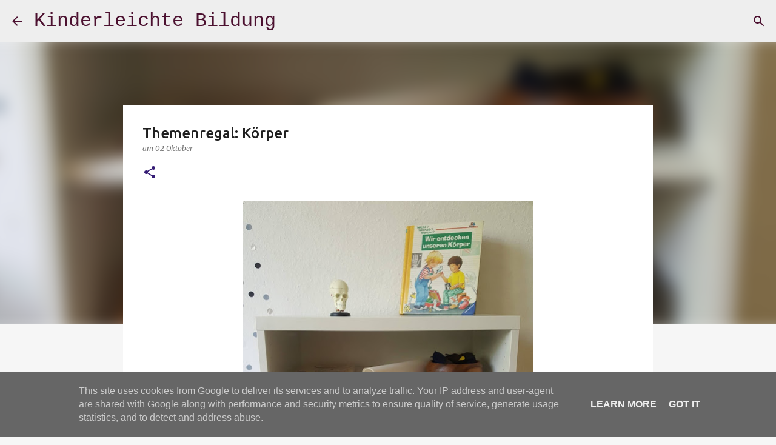

--- FILE ---
content_type: text/html; charset=UTF-8
request_url: https://www.kinderleichte-bildung.de/2020/10/themenregal-korper.html
body_size: 29208
content:
<!DOCTYPE html>
<html dir='ltr' xmlns='http://www.w3.org/1999/xhtml' xmlns:b='http://www.google.com/2005/gml/b' xmlns:data='http://www.google.com/2005/gml/data' xmlns:expr='http://www.google.com/2005/gml/expr'>
<head>
<meta content='width=device-width, initial-scale=1' name='viewport'/>
<title>Themenregal: Körper</title>
<meta content='text/html; charset=UTF-8' http-equiv='Content-Type'/>
<!-- Chrome, Firefox OS and Opera -->
<meta content='#f6f6f6' name='theme-color'/>
<!-- Windows Phone -->
<meta content='#f6f6f6' name='msapplication-navbutton-color'/>
<meta content='blogger' name='generator'/>
<link href='https://www.kinderleichte-bildung.de/favicon.ico' rel='icon' type='image/x-icon'/>
<link href='https://www.kinderleichte-bildung.de/2020/10/themenregal-korper.html' rel='canonical'/>
<link rel="alternate" type="application/atom+xml" title="Kinderleichte Bildung  - Atom" href="https://www.kinderleichte-bildung.de/feeds/posts/default" />
<link rel="alternate" type="application/rss+xml" title="Kinderleichte Bildung  - RSS" href="https://www.kinderleichte-bildung.de/feeds/posts/default?alt=rss" />
<link rel="service.post" type="application/atom+xml" title="Kinderleichte Bildung  - Atom" href="https://www.blogger.com/feeds/1239645523127624687/posts/default" />

<link rel="alternate" type="application/atom+xml" title="Kinderleichte Bildung  - Atom" href="https://www.kinderleichte-bildung.de/feeds/8787492954907514206/comments/default" />
<!--Can't find substitution for tag [blog.ieCssRetrofitLinks]-->
<link href='https://blogger.googleusercontent.com/img/b/R29vZ2xl/AVvXsEgqxMLCEnVadbEaB60Z_fRb07o_xC3-Vh20te4FDebAe0rphFuFfk2_3smPXXbT-S6P832uN4-6xBRkK-npevh1c3xYFOBR5sb1wzTBmWJOobzl4g1VdCpLZK-DmR7zeSS68C4q4vCJlCA/w478-h640/20200601_110651.jpg' rel='image_src'/>
<meta content='https://www.kinderleichte-bildung.de/2020/10/themenregal-korper.html' property='og:url'/>
<meta content='Themenregal: Körper' property='og:title'/>
<meta content='Kinderleichte Bildung, der Blog rund um die inklusive Bildung und Förderung von Kindern unter 3 Jahren in Kinderkrippe, Kindertagespflege und Zuhause' property='og:description'/>
<meta content='https://blogger.googleusercontent.com/img/b/R29vZ2xl/AVvXsEgqxMLCEnVadbEaB60Z_fRb07o_xC3-Vh20te4FDebAe0rphFuFfk2_3smPXXbT-S6P832uN4-6xBRkK-npevh1c3xYFOBR5sb1wzTBmWJOobzl4g1VdCpLZK-DmR7zeSS68C4q4vCJlCA/w1200-h630-p-k-no-nu/20200601_110651.jpg' property='og:image'/>
<style type='text/css'>@font-face{font-family:'Merriweather';font-style:italic;font-weight:400;font-stretch:100%;font-display:swap;src:url(//fonts.gstatic.com/s/merriweather/v33/u-4B0qyriQwlOrhSvowK_l5-eTxCVx0ZbwLvKH2Gk9hLmp0v5yA-xXPqCzLvPee1XYk_XSf-FmTCUG36AvH4ZL_Ean2DTA.woff2)format('woff2');unicode-range:U+0460-052F,U+1C80-1C8A,U+20B4,U+2DE0-2DFF,U+A640-A69F,U+FE2E-FE2F;}@font-face{font-family:'Merriweather';font-style:italic;font-weight:400;font-stretch:100%;font-display:swap;src:url(//fonts.gstatic.com/s/merriweather/v33/u-4B0qyriQwlOrhSvowK_l5-eTxCVx0ZbwLvKH2Gk9hLmp0v5yA-xXPqCzLvPee1XYk_XSf-FmTCUG3zAvH4ZL_Ean2DTA.woff2)format('woff2');unicode-range:U+0301,U+0400-045F,U+0490-0491,U+04B0-04B1,U+2116;}@font-face{font-family:'Merriweather';font-style:italic;font-weight:400;font-stretch:100%;font-display:swap;src:url(//fonts.gstatic.com/s/merriweather/v33/u-4B0qyriQwlOrhSvowK_l5-eTxCVx0ZbwLvKH2Gk9hLmp0v5yA-xXPqCzLvPee1XYk_XSf-FmTCUG34AvH4ZL_Ean2DTA.woff2)format('woff2');unicode-range:U+0102-0103,U+0110-0111,U+0128-0129,U+0168-0169,U+01A0-01A1,U+01AF-01B0,U+0300-0301,U+0303-0304,U+0308-0309,U+0323,U+0329,U+1EA0-1EF9,U+20AB;}@font-face{font-family:'Merriweather';font-style:italic;font-weight:400;font-stretch:100%;font-display:swap;src:url(//fonts.gstatic.com/s/merriweather/v33/u-4B0qyriQwlOrhSvowK_l5-eTxCVx0ZbwLvKH2Gk9hLmp0v5yA-xXPqCzLvPee1XYk_XSf-FmTCUG35AvH4ZL_Ean2DTA.woff2)format('woff2');unicode-range:U+0100-02BA,U+02BD-02C5,U+02C7-02CC,U+02CE-02D7,U+02DD-02FF,U+0304,U+0308,U+0329,U+1D00-1DBF,U+1E00-1E9F,U+1EF2-1EFF,U+2020,U+20A0-20AB,U+20AD-20C0,U+2113,U+2C60-2C7F,U+A720-A7FF;}@font-face{font-family:'Merriweather';font-style:italic;font-weight:400;font-stretch:100%;font-display:swap;src:url(//fonts.gstatic.com/s/merriweather/v33/u-4B0qyriQwlOrhSvowK_l5-eTxCVx0ZbwLvKH2Gk9hLmp0v5yA-xXPqCzLvPee1XYk_XSf-FmTCUG33AvH4ZL_Ean0.woff2)format('woff2');unicode-range:U+0000-00FF,U+0131,U+0152-0153,U+02BB-02BC,U+02C6,U+02DA,U+02DC,U+0304,U+0308,U+0329,U+2000-206F,U+20AC,U+2122,U+2191,U+2193,U+2212,U+2215,U+FEFF,U+FFFD;}@font-face{font-family:'Merriweather';font-style:normal;font-weight:400;font-stretch:100%;font-display:swap;src:url(//fonts.gstatic.com/s/merriweather/v33/u-4D0qyriQwlOrhSvowK_l5UcA6zuSYEqOzpPe3HOZJ5eX1WtLaQwmYiScCmDxhtNOKl8yDr3icaGV31CPDaYKfFQn0.woff2)format('woff2');unicode-range:U+0460-052F,U+1C80-1C8A,U+20B4,U+2DE0-2DFF,U+A640-A69F,U+FE2E-FE2F;}@font-face{font-family:'Merriweather';font-style:normal;font-weight:400;font-stretch:100%;font-display:swap;src:url(//fonts.gstatic.com/s/merriweather/v33/u-4D0qyriQwlOrhSvowK_l5UcA6zuSYEqOzpPe3HOZJ5eX1WtLaQwmYiScCmDxhtNOKl8yDr3icaEF31CPDaYKfFQn0.woff2)format('woff2');unicode-range:U+0301,U+0400-045F,U+0490-0491,U+04B0-04B1,U+2116;}@font-face{font-family:'Merriweather';font-style:normal;font-weight:400;font-stretch:100%;font-display:swap;src:url(//fonts.gstatic.com/s/merriweather/v33/u-4D0qyriQwlOrhSvowK_l5UcA6zuSYEqOzpPe3HOZJ5eX1WtLaQwmYiScCmDxhtNOKl8yDr3icaG131CPDaYKfFQn0.woff2)format('woff2');unicode-range:U+0102-0103,U+0110-0111,U+0128-0129,U+0168-0169,U+01A0-01A1,U+01AF-01B0,U+0300-0301,U+0303-0304,U+0308-0309,U+0323,U+0329,U+1EA0-1EF9,U+20AB;}@font-face{font-family:'Merriweather';font-style:normal;font-weight:400;font-stretch:100%;font-display:swap;src:url(//fonts.gstatic.com/s/merriweather/v33/u-4D0qyriQwlOrhSvowK_l5UcA6zuSYEqOzpPe3HOZJ5eX1WtLaQwmYiScCmDxhtNOKl8yDr3icaGl31CPDaYKfFQn0.woff2)format('woff2');unicode-range:U+0100-02BA,U+02BD-02C5,U+02C7-02CC,U+02CE-02D7,U+02DD-02FF,U+0304,U+0308,U+0329,U+1D00-1DBF,U+1E00-1E9F,U+1EF2-1EFF,U+2020,U+20A0-20AB,U+20AD-20C0,U+2113,U+2C60-2C7F,U+A720-A7FF;}@font-face{font-family:'Merriweather';font-style:normal;font-weight:400;font-stretch:100%;font-display:swap;src:url(//fonts.gstatic.com/s/merriweather/v33/u-4D0qyriQwlOrhSvowK_l5UcA6zuSYEqOzpPe3HOZJ5eX1WtLaQwmYiScCmDxhtNOKl8yDr3icaFF31CPDaYKfF.woff2)format('woff2');unicode-range:U+0000-00FF,U+0131,U+0152-0153,U+02BB-02BC,U+02C6,U+02DA,U+02DC,U+0304,U+0308,U+0329,U+2000-206F,U+20AC,U+2122,U+2191,U+2193,U+2212,U+2215,U+FEFF,U+FFFD;}@font-face{font-family:'Ubuntu';font-style:normal;font-weight:400;font-display:swap;src:url(//fonts.gstatic.com/s/ubuntu/v21/4iCs6KVjbNBYlgoKcg72nU6AF7xm.woff2)format('woff2');unicode-range:U+0460-052F,U+1C80-1C8A,U+20B4,U+2DE0-2DFF,U+A640-A69F,U+FE2E-FE2F;}@font-face{font-family:'Ubuntu';font-style:normal;font-weight:400;font-display:swap;src:url(//fonts.gstatic.com/s/ubuntu/v21/4iCs6KVjbNBYlgoKew72nU6AF7xm.woff2)format('woff2');unicode-range:U+0301,U+0400-045F,U+0490-0491,U+04B0-04B1,U+2116;}@font-face{font-family:'Ubuntu';font-style:normal;font-weight:400;font-display:swap;src:url(//fonts.gstatic.com/s/ubuntu/v21/4iCs6KVjbNBYlgoKcw72nU6AF7xm.woff2)format('woff2');unicode-range:U+1F00-1FFF;}@font-face{font-family:'Ubuntu';font-style:normal;font-weight:400;font-display:swap;src:url(//fonts.gstatic.com/s/ubuntu/v21/4iCs6KVjbNBYlgoKfA72nU6AF7xm.woff2)format('woff2');unicode-range:U+0370-0377,U+037A-037F,U+0384-038A,U+038C,U+038E-03A1,U+03A3-03FF;}@font-face{font-family:'Ubuntu';font-style:normal;font-weight:400;font-display:swap;src:url(//fonts.gstatic.com/s/ubuntu/v21/4iCs6KVjbNBYlgoKcQ72nU6AF7xm.woff2)format('woff2');unicode-range:U+0100-02BA,U+02BD-02C5,U+02C7-02CC,U+02CE-02D7,U+02DD-02FF,U+0304,U+0308,U+0329,U+1D00-1DBF,U+1E00-1E9F,U+1EF2-1EFF,U+2020,U+20A0-20AB,U+20AD-20C0,U+2113,U+2C60-2C7F,U+A720-A7FF;}@font-face{font-family:'Ubuntu';font-style:normal;font-weight:400;font-display:swap;src:url(//fonts.gstatic.com/s/ubuntu/v21/4iCs6KVjbNBYlgoKfw72nU6AFw.woff2)format('woff2');unicode-range:U+0000-00FF,U+0131,U+0152-0153,U+02BB-02BC,U+02C6,U+02DA,U+02DC,U+0304,U+0308,U+0329,U+2000-206F,U+20AC,U+2122,U+2191,U+2193,U+2212,U+2215,U+FEFF,U+FFFD;}@font-face{font-family:'Ubuntu';font-style:normal;font-weight:500;font-display:swap;src:url(//fonts.gstatic.com/s/ubuntu/v21/4iCv6KVjbNBYlgoCjC3jvWyNPYZvg7UI.woff2)format('woff2');unicode-range:U+0460-052F,U+1C80-1C8A,U+20B4,U+2DE0-2DFF,U+A640-A69F,U+FE2E-FE2F;}@font-face{font-family:'Ubuntu';font-style:normal;font-weight:500;font-display:swap;src:url(//fonts.gstatic.com/s/ubuntu/v21/4iCv6KVjbNBYlgoCjC3jtGyNPYZvg7UI.woff2)format('woff2');unicode-range:U+0301,U+0400-045F,U+0490-0491,U+04B0-04B1,U+2116;}@font-face{font-family:'Ubuntu';font-style:normal;font-weight:500;font-display:swap;src:url(//fonts.gstatic.com/s/ubuntu/v21/4iCv6KVjbNBYlgoCjC3jvGyNPYZvg7UI.woff2)format('woff2');unicode-range:U+1F00-1FFF;}@font-face{font-family:'Ubuntu';font-style:normal;font-weight:500;font-display:swap;src:url(//fonts.gstatic.com/s/ubuntu/v21/4iCv6KVjbNBYlgoCjC3js2yNPYZvg7UI.woff2)format('woff2');unicode-range:U+0370-0377,U+037A-037F,U+0384-038A,U+038C,U+038E-03A1,U+03A3-03FF;}@font-face{font-family:'Ubuntu';font-style:normal;font-weight:500;font-display:swap;src:url(//fonts.gstatic.com/s/ubuntu/v21/4iCv6KVjbNBYlgoCjC3jvmyNPYZvg7UI.woff2)format('woff2');unicode-range:U+0100-02BA,U+02BD-02C5,U+02C7-02CC,U+02CE-02D7,U+02DD-02FF,U+0304,U+0308,U+0329,U+1D00-1DBF,U+1E00-1E9F,U+1EF2-1EFF,U+2020,U+20A0-20AB,U+20AD-20C0,U+2113,U+2C60-2C7F,U+A720-A7FF;}@font-face{font-family:'Ubuntu';font-style:normal;font-weight:500;font-display:swap;src:url(//fonts.gstatic.com/s/ubuntu/v21/4iCv6KVjbNBYlgoCjC3jsGyNPYZvgw.woff2)format('woff2');unicode-range:U+0000-00FF,U+0131,U+0152-0153,U+02BB-02BC,U+02C6,U+02DA,U+02DC,U+0304,U+0308,U+0329,U+2000-206F,U+20AC,U+2122,U+2191,U+2193,U+2212,U+2215,U+FEFF,U+FFFD;}@font-face{font-family:'Ubuntu';font-style:normal;font-weight:700;font-display:swap;src:url(//fonts.gstatic.com/s/ubuntu/v21/4iCv6KVjbNBYlgoCxCvjvWyNPYZvg7UI.woff2)format('woff2');unicode-range:U+0460-052F,U+1C80-1C8A,U+20B4,U+2DE0-2DFF,U+A640-A69F,U+FE2E-FE2F;}@font-face{font-family:'Ubuntu';font-style:normal;font-weight:700;font-display:swap;src:url(//fonts.gstatic.com/s/ubuntu/v21/4iCv6KVjbNBYlgoCxCvjtGyNPYZvg7UI.woff2)format('woff2');unicode-range:U+0301,U+0400-045F,U+0490-0491,U+04B0-04B1,U+2116;}@font-face{font-family:'Ubuntu';font-style:normal;font-weight:700;font-display:swap;src:url(//fonts.gstatic.com/s/ubuntu/v21/4iCv6KVjbNBYlgoCxCvjvGyNPYZvg7UI.woff2)format('woff2');unicode-range:U+1F00-1FFF;}@font-face{font-family:'Ubuntu';font-style:normal;font-weight:700;font-display:swap;src:url(//fonts.gstatic.com/s/ubuntu/v21/4iCv6KVjbNBYlgoCxCvjs2yNPYZvg7UI.woff2)format('woff2');unicode-range:U+0370-0377,U+037A-037F,U+0384-038A,U+038C,U+038E-03A1,U+03A3-03FF;}@font-face{font-family:'Ubuntu';font-style:normal;font-weight:700;font-display:swap;src:url(//fonts.gstatic.com/s/ubuntu/v21/4iCv6KVjbNBYlgoCxCvjvmyNPYZvg7UI.woff2)format('woff2');unicode-range:U+0100-02BA,U+02BD-02C5,U+02C7-02CC,U+02CE-02D7,U+02DD-02FF,U+0304,U+0308,U+0329,U+1D00-1DBF,U+1E00-1E9F,U+1EF2-1EFF,U+2020,U+20A0-20AB,U+20AD-20C0,U+2113,U+2C60-2C7F,U+A720-A7FF;}@font-face{font-family:'Ubuntu';font-style:normal;font-weight:700;font-display:swap;src:url(//fonts.gstatic.com/s/ubuntu/v21/4iCv6KVjbNBYlgoCxCvjsGyNPYZvgw.woff2)format('woff2');unicode-range:U+0000-00FF,U+0131,U+0152-0153,U+02BB-02BC,U+02C6,U+02DA,U+02DC,U+0304,U+0308,U+0329,U+2000-206F,U+20AC,U+2122,U+2191,U+2193,U+2212,U+2215,U+FEFF,U+FFFD;}</style>
<style id='page-skin-1' type='text/css'><!--
/*! normalize.css v3.0.1 | MIT License | git.io/normalize */html{font-family:sans-serif;-ms-text-size-adjust:100%;-webkit-text-size-adjust:100%}body{margin:0}article,aside,details,figcaption,figure,footer,header,hgroup,main,nav,section,summary{display:block}audio,canvas,progress,video{display:inline-block;vertical-align:baseline}audio:not([controls]){display:none;height:0}[hidden],template{display:none}a{background:transparent}a:active,a:hover{outline:0}abbr[title]{border-bottom:1px dotted}b,strong{font-weight:bold}dfn{font-style:italic}h1{font-size:2em;margin:.67em 0}mark{background:#ff0;color:#000}small{font-size:80%}sub,sup{font-size:75%;line-height:0;position:relative;vertical-align:baseline}sup{top:-0.5em}sub{bottom:-0.25em}img{border:0}svg:not(:root){overflow:hidden}figure{margin:1em 40px}hr{-moz-box-sizing:content-box;box-sizing:content-box;height:0}pre{overflow:auto}code,kbd,pre,samp{font-family:monospace,monospace;font-size:1em}button,input,optgroup,select,textarea{color:inherit;font:inherit;margin:0}button{overflow:visible}button,select{text-transform:none}button,html input[type="button"],input[type="reset"],input[type="submit"]{-webkit-appearance:button;cursor:pointer}button[disabled],html input[disabled]{cursor:default}button::-moz-focus-inner,input::-moz-focus-inner{border:0;padding:0}input{line-height:normal}input[type="checkbox"],input[type="radio"]{box-sizing:border-box;padding:0}input[type="number"]::-webkit-inner-spin-button,input[type="number"]::-webkit-outer-spin-button{height:auto}input[type="search"]{-webkit-appearance:textfield;-moz-box-sizing:content-box;-webkit-box-sizing:content-box;box-sizing:content-box}input[type="search"]::-webkit-search-cancel-button,input[type="search"]::-webkit-search-decoration{-webkit-appearance:none}fieldset{border:1px solid #c0c0c0;margin:0 2px;padding:.35em .625em .75em}legend{border:0;padding:0}textarea{overflow:auto}optgroup{font-weight:bold}table{border-collapse:collapse;border-spacing:0}td,th{padding:0}
/*!************************************************
* Blogger Template Style
* Name: Emporio
**************************************************/
body{
overflow-wrap:break-word;
word-break:break-word;
word-wrap:break-word
}
.hidden{
display:none
}
.invisible{
visibility:hidden
}
.container::after,.float-container::after{
clear:both;
content:'';
display:table
}
.clearboth{
clear:both
}
#comments .comment .comment-actions,.subscribe-popup .FollowByEmail .follow-by-email-submit{
background:0 0;
border:0;
box-shadow:none;
color:#351c75;
cursor:pointer;
font-size:14px;
font-weight:700;
outline:0;
text-decoration:none;
text-transform:uppercase;
width:auto
}
.dim-overlay{
background-color:rgba(0,0,0,.54);
height:100vh;
left:0;
position:fixed;
top:0;
width:100%
}
#sharing-dim-overlay{
background-color:transparent
}
input::-ms-clear{
display:none
}
.blogger-logo,.svg-icon-24.blogger-logo{
fill:#ff9800;
opacity:1
}
.skip-navigation{
background-color:#fff;
box-sizing:border-box;
color:#000;
display:block;
height:0;
left:0;
line-height:50px;
overflow:hidden;
padding-top:0;
position:fixed;
text-align:center;
top:0;
-webkit-transition:box-shadow .3s,height .3s,padding-top .3s;
transition:box-shadow .3s,height .3s,padding-top .3s;
width:100%;
z-index:900
}
.skip-navigation:focus{
box-shadow:0 4px 5px 0 rgba(0,0,0,.14),0 1px 10px 0 rgba(0,0,0,.12),0 2px 4px -1px rgba(0,0,0,.2);
height:50px
}
#main{
outline:0
}
.main-heading{
position:absolute;
clip:rect(1px,1px,1px,1px);
padding:0;
border:0;
height:1px;
width:1px;
overflow:hidden
}
.Attribution{
margin-top:1em;
text-align:center
}
.Attribution .blogger img,.Attribution .blogger svg{
vertical-align:bottom
}
.Attribution .blogger img{
margin-right:.5em
}
.Attribution div{
line-height:24px;
margin-top:.5em
}
.Attribution .copyright,.Attribution .image-attribution{
font-size:.7em;
margin-top:1.5em
}
.BLOG_mobile_video_class{
display:none
}
.bg-photo{
background-attachment:scroll!important
}
body .CSS_LIGHTBOX{
z-index:900
}
.extendable .show-less,.extendable .show-more{
border-color:#351c75;
color:#351c75;
margin-top:8px
}
.extendable .show-less.hidden,.extendable .show-more.hidden{
display:none
}
.inline-ad{
display:none;
max-width:100%;
overflow:hidden
}
.adsbygoogle{
display:block
}
#cookieChoiceInfo{
bottom:0;
top:auto
}
iframe.b-hbp-video{
border:0
}
.post-body img{
max-width:100%
}
.post-body iframe{
max-width:100%
}
.post-body a[imageanchor="1"]{
display:inline-block
}
.byline{
margin-right:1em
}
.byline:last-child{
margin-right:0
}
.link-copied-dialog{
max-width:520px;
outline:0
}
.link-copied-dialog .modal-dialog-buttons{
margin-top:8px
}
.link-copied-dialog .goog-buttonset-default{
background:0 0;
border:0
}
.link-copied-dialog .goog-buttonset-default:focus{
outline:0
}
.paging-control-container{
margin-bottom:16px
}
.paging-control-container .paging-control{
display:inline-block
}
.paging-control-container .comment-range-text::after,.paging-control-container .paging-control{
color:#351c75
}
.paging-control-container .comment-range-text,.paging-control-container .paging-control{
margin-right:8px
}
.paging-control-container .comment-range-text::after,.paging-control-container .paging-control::after{
content:'\00B7';
cursor:default;
padding-left:8px;
pointer-events:none
}
.paging-control-container .comment-range-text:last-child::after,.paging-control-container .paging-control:last-child::after{
content:none
}
.byline.reactions iframe{
height:20px
}
.b-notification{
color:#000;
background-color:#fff;
border-bottom:solid 1px #000;
box-sizing:border-box;
padding:16px 32px;
text-align:center
}
.b-notification.visible{
-webkit-transition:margin-top .3s cubic-bezier(.4,0,.2,1);
transition:margin-top .3s cubic-bezier(.4,0,.2,1)
}
.b-notification.invisible{
position:absolute
}
.b-notification-close{
position:absolute;
right:8px;
top:8px
}
.no-posts-message{
line-height:40px;
text-align:center
}
@media screen and (max-width:745px){
body.item-view .post-body a[imageanchor="1"][style*="float: left;"],body.item-view .post-body a[imageanchor="1"][style*="float: right;"]{
float:none!important;
clear:none!important
}
body.item-view .post-body a[imageanchor="1"] img{
display:block;
height:auto;
margin:0 auto
}
body.item-view .post-body>.separator:first-child>a[imageanchor="1"]:first-child{
margin-top:20px
}
.post-body a[imageanchor]{
display:block
}
body.item-view .post-body a[imageanchor="1"]{
margin-left:0!important;
margin-right:0!important
}
body.item-view .post-body a[imageanchor="1"]+a[imageanchor="1"]{
margin-top:16px
}
}
.item-control{
display:none
}
#comments{
border-top:1px dashed rgba(0,0,0,.54);
margin-top:20px;
padding:20px
}
#comments .comment-thread ol{
margin:0;
padding-left:0;
padding-left:0
}
#comments .comment .comment-replybox-single,#comments .comment-thread .comment-replies{
margin-left:60px
}
#comments .comment-thread .thread-count{
display:none
}
#comments .comment{
list-style-type:none;
padding:0 0 30px;
position:relative
}
#comments .comment .comment{
padding-bottom:8px
}
.comment .avatar-image-container{
position:absolute
}
.comment .avatar-image-container img{
border-radius:50%
}
.avatar-image-container svg,.comment .avatar-image-container .avatar-icon{
border-radius:50%;
border:solid 1px #351c75;
box-sizing:border-box;
fill:#351c75;
height:35px;
margin:0;
padding:7px;
width:35px
}
.comment .comment-block{
margin-top:10px;
margin-left:60px;
padding-bottom:0
}
#comments .comment-author-header-wrapper{
margin-left:40px
}
#comments .comment .thread-expanded .comment-block{
padding-bottom:20px
}
#comments .comment .comment-header .user,#comments .comment .comment-header .user a{
color:#1f1f1f;
font-style:normal;
font-weight:700
}
#comments .comment .comment-actions{
bottom:0;
margin-bottom:15px;
position:absolute
}
#comments .comment .comment-actions>*{
margin-right:8px
}
#comments .comment .comment-header .datetime{
bottom:0;
color:rgba(31,31,31,.54);
display:inline-block;
font-size:13px;
font-style:italic;
margin-left:8px
}
#comments .comment .comment-footer .comment-timestamp a,#comments .comment .comment-header .datetime a{
color:rgba(31,31,31,.54)
}
#comments .comment .comment-content,.comment .comment-body{
margin-top:12px;
word-break:break-word
}
.comment-body{
margin-bottom:12px
}
#comments.embed[data-num-comments="0"]{
border:0;
margin-top:0;
padding-top:0
}
#comments.embed[data-num-comments="0"] #comment-post-message,#comments.embed[data-num-comments="0"] div.comment-form>p,#comments.embed[data-num-comments="0"] p.comment-footer{
display:none
}
#comment-editor-src{
display:none
}
.comments .comments-content .loadmore.loaded{
max-height:0;
opacity:0;
overflow:hidden
}
.extendable .remaining-items{
height:0;
overflow:hidden;
-webkit-transition:height .3s cubic-bezier(.4,0,.2,1);
transition:height .3s cubic-bezier(.4,0,.2,1)
}
.extendable .remaining-items.expanded{
height:auto
}
.svg-icon-24,.svg-icon-24-button{
cursor:pointer;
height:24px;
width:24px;
min-width:24px
}
.touch-icon{
margin:-12px;
padding:12px
}
.touch-icon:active,.touch-icon:focus{
background-color:rgba(153,153,153,.4);
border-radius:50%
}
svg:not(:root).touch-icon{
overflow:visible
}
html[dir=rtl] .rtl-reversible-icon{
-webkit-transform:scaleX(-1);
-ms-transform:scaleX(-1);
transform:scaleX(-1)
}
.svg-icon-24-button,.touch-icon-button{
background:0 0;
border:0;
margin:0;
outline:0;
padding:0
}
.touch-icon-button .touch-icon:active,.touch-icon-button .touch-icon:focus{
background-color:transparent
}
.touch-icon-button:active .touch-icon,.touch-icon-button:focus .touch-icon{
background-color:rgba(153,153,153,.4);
border-radius:50%
}
.Profile .default-avatar-wrapper .avatar-icon{
border-radius:50%;
border:solid 1px #000000;
box-sizing:border-box;
fill:#000000;
margin:0
}
.Profile .individual .default-avatar-wrapper .avatar-icon{
padding:25px
}
.Profile .individual .avatar-icon,.Profile .individual .profile-img{
height:90px;
width:90px
}
.Profile .team .default-avatar-wrapper .avatar-icon{
padding:8px
}
.Profile .team .avatar-icon,.Profile .team .default-avatar-wrapper,.Profile .team .profile-img{
height:40px;
width:40px
}
.snippet-container{
margin:0;
position:relative;
overflow:hidden
}
.snippet-fade{
bottom:0;
box-sizing:border-box;
position:absolute;
width:96px
}
.snippet-fade{
right:0
}
.snippet-fade:after{
content:'\2026'
}
.snippet-fade:after{
float:right
}
.centered-top-container.sticky{
left:0;
position:fixed;
right:0;
top:0;
width:auto;
z-index:8;
-webkit-transition-property:opacity,-webkit-transform;
transition-property:opacity,-webkit-transform;
transition-property:transform,opacity;
transition-property:transform,opacity,-webkit-transform;
-webkit-transition-duration:.2s;
transition-duration:.2s;
-webkit-transition-timing-function:cubic-bezier(.4,0,.2,1);
transition-timing-function:cubic-bezier(.4,0,.2,1)
}
.centered-top-placeholder{
display:none
}
.collapsed-header .centered-top-placeholder{
display:block
}
.centered-top-container .Header .replaced h1,.centered-top-placeholder .Header .replaced h1{
display:none
}
.centered-top-container.sticky .Header .replaced h1{
display:block
}
.centered-top-container.sticky .Header .header-widget{
background:0 0
}
.centered-top-container.sticky .Header .header-image-wrapper{
display:none
}
.centered-top-container img,.centered-top-placeholder img{
max-width:100%
}
.collapsible{
-webkit-transition:height .3s cubic-bezier(.4,0,.2,1);
transition:height .3s cubic-bezier(.4,0,.2,1)
}
.collapsible,.collapsible>summary{
display:block;
overflow:hidden
}
.collapsible>:not(summary){
display:none
}
.collapsible[open]>:not(summary){
display:block
}
.collapsible:focus,.collapsible>summary:focus{
outline:0
}
.collapsible>summary{
cursor:pointer;
display:block;
padding:0
}
.collapsible:focus>summary,.collapsible>summary:focus{
background-color:transparent
}
.collapsible>summary::-webkit-details-marker{
display:none
}
.collapsible-title{
-webkit-box-align:center;
-webkit-align-items:center;
-ms-flex-align:center;
align-items:center;
display:-webkit-box;
display:-webkit-flex;
display:-ms-flexbox;
display:flex
}
.collapsible-title .title{
-webkit-box-flex:1;
-webkit-flex:1 1 auto;
-ms-flex:1 1 auto;
flex:1 1 auto;
-webkit-box-ordinal-group:1;
-webkit-order:0;
-ms-flex-order:0;
order:0;
overflow:hidden;
text-overflow:ellipsis;
white-space:nowrap
}
.collapsible-title .chevron-down,.collapsible[open] .collapsible-title .chevron-up{
display:block
}
.collapsible-title .chevron-up,.collapsible[open] .collapsible-title .chevron-down{
display:none
}
.flat-button{
cursor:pointer;
display:inline-block;
font-weight:700;
text-transform:uppercase;
border-radius:2px;
padding:8px;
margin:-8px
}
.flat-icon-button{
background:0 0;
border:0;
margin:0;
outline:0;
padding:0;
margin:-12px;
padding:12px;
cursor:pointer;
box-sizing:content-box;
display:inline-block;
line-height:0
}
.flat-icon-button,.flat-icon-button .splash-wrapper{
border-radius:50%
}
.flat-icon-button .splash.animate{
-webkit-animation-duration:.3s;
animation-duration:.3s
}
body#layout .bg-photo,body#layout .bg-photo-overlay{
display:none
}
body#layout .page_body{
padding:0;
position:relative;
top:0
}
body#layout .page{
display:inline-block;
left:inherit;
position:relative;
vertical-align:top;
width:540px
}
body#layout .centered{
max-width:954px
}
body#layout .navigation{
display:none
}
body#layout .sidebar-container{
display:inline-block;
width:40%
}
body#layout .hamburger-menu,body#layout .search{
display:none
}
.overflowable-container{
max-height:44px;
overflow:hidden;
position:relative
}
.overflow-button{
cursor:pointer
}
#overflowable-dim-overlay{
background:0 0
}
.overflow-popup{
box-shadow:0 2px 2px 0 rgba(0,0,0,.14),0 3px 1px -2px rgba(0,0,0,.2),0 1px 5px 0 rgba(0,0,0,.12);
background-color:#ffffff;
left:0;
max-width:calc(100% - 32px);
position:absolute;
top:0;
visibility:hidden;
z-index:101
}
.overflow-popup ul{
list-style:none
}
.overflow-popup .tabs li,.overflow-popup li{
display:block;
height:auto
}
.overflow-popup .tabs li{
padding-left:0;
padding-right:0
}
.overflow-button.hidden,.overflow-popup .tabs li.hidden,.overflow-popup li.hidden{
display:none
}
.widget.Sharing .sharing-button{
display:none
}
.widget.Sharing .sharing-buttons li{
padding:0
}
.widget.Sharing .sharing-buttons li span{
display:none
}
.post-share-buttons{
position:relative
}
.centered-bottom .share-buttons .svg-icon-24,.share-buttons .svg-icon-24{
fill:#000000
}
.sharing-open.touch-icon-button:active .touch-icon,.sharing-open.touch-icon-button:focus .touch-icon{
background-color:transparent
}
.share-buttons{
background-color:#ffffff;
border-radius:2px;
box-shadow:0 2px 2px 0 rgba(0,0,0,.14),0 3px 1px -2px rgba(0,0,0,.2),0 1px 5px 0 rgba(0,0,0,.12);
color:#000000;
list-style:none;
margin:0;
padding:8px 0;
position:absolute;
top:-11px;
min-width:200px;
z-index:101
}
.share-buttons.hidden{
display:none
}
.sharing-button{
background:0 0;
border:0;
margin:0;
outline:0;
padding:0;
cursor:pointer
}
.share-buttons li{
margin:0;
height:48px
}
.share-buttons li:last-child{
margin-bottom:0
}
.share-buttons li .sharing-platform-button{
box-sizing:border-box;
cursor:pointer;
display:block;
height:100%;
margin-bottom:0;
padding:0 16px;
position:relative;
width:100%
}
.share-buttons li .sharing-platform-button:focus,.share-buttons li .sharing-platform-button:hover{
background-color:rgba(128,128,128,.1);
outline:0
}
.share-buttons li svg[class*=" sharing-"],.share-buttons li svg[class^=sharing-]{
position:absolute;
top:10px
}
.share-buttons li span.sharing-platform-button{
position:relative;
top:0
}
.share-buttons li .platform-sharing-text{
display:block;
font-size:16px;
line-height:48px;
white-space:nowrap
}
.share-buttons li .platform-sharing-text{
margin-left:56px
}
.sidebar-container{
background-color:#f6f6f6;
max-width:280px;
overflow-y:auto;
-webkit-transition-property:-webkit-transform;
transition-property:-webkit-transform;
transition-property:transform;
transition-property:transform,-webkit-transform;
-webkit-transition-duration:.3s;
transition-duration:.3s;
-webkit-transition-timing-function:cubic-bezier(0,0,.2,1);
transition-timing-function:cubic-bezier(0,0,.2,1);
width:280px;
z-index:101;
-webkit-overflow-scrolling:touch
}
.sidebar-container .navigation{
line-height:0;
padding:16px
}
.sidebar-container .sidebar-back{
cursor:pointer
}
.sidebar-container .widget{
background:0 0;
margin:0 16px;
padding:16px 0
}
.sidebar-container .widget .title{
color:#000000;
margin:0
}
.sidebar-container .widget ul{
list-style:none;
margin:0;
padding:0
}
.sidebar-container .widget ul ul{
margin-left:1em
}
.sidebar-container .widget li{
font-size:16px;
line-height:normal
}
.sidebar-container .widget+.widget{
border-top:1px solid rgba(0, 0, 0, 0.12)
}
.BlogArchive li{
margin:16px 0
}
.BlogArchive li:last-child{
margin-bottom:0
}
.Label li a{
display:inline-block
}
.BlogArchive .post-count,.Label .label-count{
float:right;
margin-left:.25em
}
.BlogArchive .post-count::before,.Label .label-count::before{
content:'('
}
.BlogArchive .post-count::after,.Label .label-count::after{
content:')'
}
.widget.Translate .skiptranslate>div{
display:block!important
}
.widget.Profile .profile-link{
display:-webkit-box;
display:-webkit-flex;
display:-ms-flexbox;
display:flex
}
.widget.Profile .team-member .default-avatar-wrapper,.widget.Profile .team-member .profile-img{
-webkit-box-flex:0;
-webkit-flex:0 0 auto;
-ms-flex:0 0 auto;
flex:0 0 auto;
margin-right:1em
}
.widget.Profile .individual .profile-link{
-webkit-box-orient:vertical;
-webkit-box-direction:normal;
-webkit-flex-direction:column;
-ms-flex-direction:column;
flex-direction:column
}
.widget.Profile .team .profile-link .profile-name{
-webkit-align-self:center;
-ms-flex-item-align:center;
-ms-grid-row-align:center;
align-self:center;
display:block;
-webkit-box-flex:1;
-webkit-flex:1 1 auto;
-ms-flex:1 1 auto;
flex:1 1 auto
}
.dim-overlay{
background-color:rgba(0,0,0,.54);
z-index:100
}
body.sidebar-visible{
overflow-y:hidden
}
@media screen and (max-width:710px){
.sidebar-container{
bottom:0;
position:fixed;
top:0;
left:auto;
right:0
}
.sidebar-container.sidebar-invisible{
-webkit-transition-timing-function:cubic-bezier(.4,0,.6,1);
transition-timing-function:cubic-bezier(.4,0,.6,1);
-webkit-transform:translateX(100%);
-ms-transform:translateX(100%);
transform:translateX(100%)
}
}
.dialog{
box-shadow:0 2px 2px 0 rgba(0,0,0,.14),0 3px 1px -2px rgba(0,0,0,.2),0 1px 5px 0 rgba(0,0,0,.12);
background:#ffffff;
box-sizing:border-box;
color:#000000;
padding:30px;
position:fixed;
text-align:center;
width:calc(100% - 24px);
z-index:101
}
.dialog input[type=email],.dialog input[type=text]{
background-color:transparent;
border:0;
border-bottom:solid 1px rgba(0,0,0,.12);
color:#000000;
display:block;
font-family:Ubuntu, sans-serif;
font-size:16px;
line-height:24px;
margin:auto;
padding-bottom:7px;
outline:0;
text-align:center;
width:100%
}
.dialog input[type=email]::-webkit-input-placeholder,.dialog input[type=text]::-webkit-input-placeholder{
color:rgba(0,0,0,.5)
}
.dialog input[type=email]::-moz-placeholder,.dialog input[type=text]::-moz-placeholder{
color:rgba(0,0,0,.5)
}
.dialog input[type=email]:-ms-input-placeholder,.dialog input[type=text]:-ms-input-placeholder{
color:rgba(0,0,0,.5)
}
.dialog input[type=email]::placeholder,.dialog input[type=text]::placeholder{
color:rgba(0,0,0,.5)
}
.dialog input[type=email]:focus,.dialog input[type=text]:focus{
border-bottom:solid 2px #351c75;
padding-bottom:6px
}
.dialog input.no-cursor{
color:transparent;
text-shadow:0 0 0 #000000
}
.dialog input.no-cursor:focus{
outline:0
}
.dialog input.no-cursor:focus{
outline:0
}
.dialog input[type=submit]{
font-family:Ubuntu, sans-serif
}
.dialog .goog-buttonset-default{
color:#351c75
}
.loading-spinner-large{
-webkit-animation:mspin-rotate 1.568s infinite linear;
animation:mspin-rotate 1.568s infinite linear;
height:48px;
overflow:hidden;
position:absolute;
width:48px;
z-index:200
}
.loading-spinner-large>div{
-webkit-animation:mspin-revrot 5332ms infinite steps(4);
animation:mspin-revrot 5332ms infinite steps(4)
}
.loading-spinner-large>div>div{
-webkit-animation:mspin-singlecolor-large-film 1333ms infinite steps(81);
animation:mspin-singlecolor-large-film 1333ms infinite steps(81);
background-size:100%;
height:48px;
width:3888px
}
.mspin-black-large>div>div,.mspin-grey_54-large>div>div{
background-image:url(https://www.blogblog.com/indie/mspin_black_large.svg)
}
.mspin-white-large>div>div{
background-image:url(https://www.blogblog.com/indie/mspin_white_large.svg)
}
.mspin-grey_54-large{
opacity:.54
}
@-webkit-keyframes mspin-singlecolor-large-film{
from{
-webkit-transform:translateX(0);
transform:translateX(0)
}
to{
-webkit-transform:translateX(-3888px);
transform:translateX(-3888px)
}
}
@keyframes mspin-singlecolor-large-film{
from{
-webkit-transform:translateX(0);
transform:translateX(0)
}
to{
-webkit-transform:translateX(-3888px);
transform:translateX(-3888px)
}
}
@-webkit-keyframes mspin-rotate{
from{
-webkit-transform:rotate(0);
transform:rotate(0)
}
to{
-webkit-transform:rotate(360deg);
transform:rotate(360deg)
}
}
@keyframes mspin-rotate{
from{
-webkit-transform:rotate(0);
transform:rotate(0)
}
to{
-webkit-transform:rotate(360deg);
transform:rotate(360deg)
}
}
@-webkit-keyframes mspin-revrot{
from{
-webkit-transform:rotate(0);
transform:rotate(0)
}
to{
-webkit-transform:rotate(-360deg);
transform:rotate(-360deg)
}
}
@keyframes mspin-revrot{
from{
-webkit-transform:rotate(0);
transform:rotate(0)
}
to{
-webkit-transform:rotate(-360deg);
transform:rotate(-360deg)
}
}
.subscribe-popup{
max-width:364px
}
.subscribe-popup h3{
color:#1f1f1f;
font-size:1.8em;
margin-top:0
}
.subscribe-popup .FollowByEmail h3{
display:none
}
.subscribe-popup .FollowByEmail .follow-by-email-submit{
color:#351c75;
display:inline-block;
margin:0 auto;
margin-top:24px;
width:auto;
white-space:normal
}
.subscribe-popup .FollowByEmail .follow-by-email-submit:disabled{
cursor:default;
opacity:.3
}
@media (max-width:800px){
.blog-name div.widget.Subscribe{
margin-bottom:16px
}
body.item-view .blog-name div.widget.Subscribe{
margin:8px auto 16px auto;
width:100%
}
}
.sidebar-container .svg-icon-24{
fill:#000000
}
.centered-top .svg-icon-24{
fill:#4c1130
}
.centered-bottom .svg-icon-24.touch-icon,.centered-bottom a .svg-icon-24,.centered-bottom button .svg-icon-24{
fill:#351c75
}
.post-wrapper .svg-icon-24.touch-icon,.post-wrapper a .svg-icon-24,.post-wrapper button .svg-icon-24{
fill:#351c75
}
.centered-bottom .share-buttons .svg-icon-24,.share-buttons .svg-icon-24{
fill:#000000
}
.svg-icon-24.hamburger-menu{
fill:#351c75
}
body#layout .page_body{
padding:0;
position:relative;
top:0
}
body#layout .page{
display:inline-block;
left:inherit;
position:relative;
vertical-align:top;
width:540px
}
body{
background:#f7f7f7 none repeat scroll top left;
background-color:#f6f6f6;
background-size:cover;
color:#000000;
font:400 16px Ubuntu, sans-serif;
margin:0;
min-height:100vh
}
h3,h3.title{
color:#000000
}
.post-wrapper .post-title,.post-wrapper .post-title a,.post-wrapper .post-title a:hover,.post-wrapper .post-title a:visited{
color:#1f1f1f
}
a{
color:#351c75;
font-style:normal;
text-decoration:none
}
a:visited{
color:#351c75
}
a:hover{
color:#4c1130
}
blockquote{
color:#414141;
font:400 16px Ubuntu, sans-serif;
font-size:x-large;
font-style:italic;
font-weight:300;
text-align:center
}
.dim-overlay{
z-index:100
}
.page{
box-sizing:border-box;
display:-webkit-box;
display:-webkit-flex;
display:-ms-flexbox;
display:flex;
-webkit-box-orient:vertical;
-webkit-box-direction:normal;
-webkit-flex-direction:column;
-ms-flex-direction:column;
flex-direction:column;
min-height:100vh;
padding-bottom:1em
}
.page>*{
-webkit-box-flex:0;
-webkit-flex:0 0 auto;
-ms-flex:0 0 auto;
flex:0 0 auto
}
.page>#footer{
margin-top:auto
}
.bg-photo-container{
overflow:hidden
}
.bg-photo-container,.bg-photo-container .bg-photo{
height:464px;
width:100%
}
.bg-photo-container .bg-photo{
background-position:center;
background-size:cover;
z-index:-1
}
.centered{
margin:0 auto;
position:relative;
width:1572px
}
.centered .main,.centered .main-container{
float:left
}
.centered .main{
padding-bottom:1em
}
.centered .centered-bottom::after{
clear:both;
content:'';
display:table
}
@media (min-width:1716px){
.page_body.has-vertical-ads .centered{
width:1715px
}
}
@media (min-width:1285px) and (max-width:1572px){
.centered{
width:1141px
}
}
@media (min-width:1285px) and (max-width:1715px){
.page_body.has-vertical-ads .centered{
width:1284px
}
}
@media (max-width:1284px){
.centered{
width:710px
}
}
@media (max-width:710px){
.centered{
max-width:600px;
width:100%
}
}
.feed-view .post-wrapper.hero,.main,.main-container,.post-filter-message,.top-nav .section{
width:1277px
}
@media (min-width:1285px) and (max-width:1572px){
.feed-view .post-wrapper.hero,.main,.main-container,.post-filter-message,.top-nav .section{
width:846px
}
}
@media (min-width:1285px) and (max-width:1715px){
.feed-view .page_body.has-vertical-ads .post-wrapper.hero,.page_body.has-vertical-ads .feed-view .post-wrapper.hero,.page_body.has-vertical-ads .main,.page_body.has-vertical-ads .main-container,.page_body.has-vertical-ads .post-filter-message,.page_body.has-vertical-ads .top-nav .section{
width:846px
}
}
@media (max-width:1284px){
.feed-view .post-wrapper.hero,.main,.main-container,.post-filter-message,.top-nav .section{
width:auto
}
}
.widget .title{
font-size:18px;
line-height:28px;
margin:18px 0
}
.extendable .show-less,.extendable .show-more{
color:#4c1130;
font:500 12px Ubuntu, sans-serif;
cursor:pointer;
text-transform:uppercase;
margin:0 -16px;
padding:16px
}
.widget.Profile{
font:400 16px Ubuntu, sans-serif
}
.sidebar-container .widget.Profile{
padding:16px
}
.widget.Profile h2{
display:none
}
.widget.Profile .title{
margin:16px 32px
}
.widget.Profile .profile-img{
border-radius:50%
}
.widget.Profile .individual{
display:-webkit-box;
display:-webkit-flex;
display:-ms-flexbox;
display:flex
}
.widget.Profile .individual .profile-info{
-webkit-align-self:center;
-ms-flex-item-align:center;
-ms-grid-row-align:center;
align-self:center;
margin-left:16px
}
.widget.Profile .profile-datablock{
margin-top:0;
margin-bottom:.75em
}
.widget.Profile .profile-link{
background-image:none!important;
font-family:inherit;
overflow:hidden;
max-width:100%
}
.widget.Profile .individual .profile-link{
margin:0 -10px;
padding:0 10px;
display:block
}
.widget.Profile .individual .profile-data a.profile-link.g-profile,.widget.Profile .team a.profile-link.g-profile .profile-name{
font:500 16px Ubuntu, sans-serif;
color:#000000;
margin-bottom:.75em
}
.widget.Profile .individual .profile-data a.profile-link.g-profile{
line-height:1.25
}
.widget.Profile .individual>a:first-child{
-webkit-flex-shrink:0;
-ms-flex-negative:0;
flex-shrink:0
}
.widget.Profile .profile-textblock{
display:none
}
.widget.Profile dd{
margin:0
}
.widget.Profile ul{
list-style:none;
padding:0
}
.widget.Profile ul li{
margin:10px 0 30px
}
.widget.Profile .team .extendable,.widget.Profile .team .extendable .first-items,.widget.Profile .team .extendable .remaining-items{
margin:0;
padding:0;
max-width:100%
}
.widget.Profile .team-member .profile-name-container{
-webkit-box-flex:0;
-webkit-flex:0 1 auto;
-ms-flex:0 1 auto;
flex:0 1 auto
}
.widget.Profile .team .extendable .show-less,.widget.Profile .team .extendable .show-more{
position:relative;
left:56px
}
#comments a,.post-wrapper a{
color:#351c75
}
div.widget.Blog .blog-posts .post-outer{
border:0
}
div.widget.Blog .post-outer{
padding-bottom:0
}
.post .thumb{
float:left;
height:20%;
width:20%
}
.no-posts-message,.status-msg-body{
margin:10px 0
}
.blog-pager{
text-align:center
}
.post-title{
margin:0
}
.post-title,.post-title a{
font:500 24px Ubuntu, sans-serif
}
.post-body{
color:#000000;
display:block;
font:400 16px Merriweather, Georgia, serif;
line-height:32px;
margin:0
}
.post-snippet{
color:#000000;
font:400 14px Merriweather, Georgia, serif;
line-height:24px;
margin:8px 0;
max-height:72px
}
.post-snippet .snippet-fade{
background:-webkit-linear-gradient(left,#ffffff 0,#ffffff 20%,rgba(255, 255, 255, 0) 100%);
background:linear-gradient(to left,#ffffff 0,#ffffff 20%,rgba(255, 255, 255, 0) 100%);
color:#000000;
bottom:0;
position:absolute
}
.post-body img{
height:inherit;
max-width:100%
}
.byline,.byline.post-author a,.byline.post-timestamp a{
color:#747474;
font:italic 400 12px Merriweather, Georgia, serif
}
.byline.post-author{
text-transform:lowercase
}
.byline.post-author a{
text-transform:none
}
.item-byline .byline,.post-header .byline{
margin-right:0
}
.post-share-buttons .share-buttons{
background:#ffffff;
color:#000000;
font:400 14px Ubuntu, sans-serif
}
.tr-caption{
color:#414141;
font:400 16px Ubuntu, sans-serif;
font-size:1.1em;
font-style:italic
}
.post-filter-message{
background-color:#9c0a29;
box-sizing:border-box;
color:#ffffff;
display:-webkit-box;
display:-webkit-flex;
display:-ms-flexbox;
display:flex;
font:italic 400 18px Merriweather, Georgia, serif;
margin-bottom:16px;
margin-top:32px;
padding:12px 16px
}
.post-filter-message>div:first-child{
-webkit-box-flex:1;
-webkit-flex:1 0 auto;
-ms-flex:1 0 auto;
flex:1 0 auto
}
.post-filter-message a{
color:#4c1130;
font:500 12px Ubuntu, sans-serif;
cursor:pointer;
text-transform:uppercase;
color:#ffffff;
padding-left:30px;
white-space:nowrap
}
.post-filter-message .search-label,.post-filter-message .search-query{
font-style:italic;
quotes:'\201c' '\201d' '\2018' '\2019'
}
.post-filter-message .search-label::before,.post-filter-message .search-query::before{
content:open-quote
}
.post-filter-message .search-label::after,.post-filter-message .search-query::after{
content:close-quote
}
#blog-pager{
margin-top:2em;
margin-bottom:1em
}
#blog-pager a{
color:#4c1130;
font:500 12px Ubuntu, sans-serif;
cursor:pointer;
text-transform:uppercase
}
.Label{
overflow-x:hidden
}
.Label ul{
list-style:none;
padding:0
}
.Label li{
display:inline-block;
overflow:hidden;
max-width:100%;
text-overflow:ellipsis;
white-space:nowrap
}
.Label .first-ten{
margin-top:16px
}
.Label .show-all{
border-color:#351c75;
color:#351c75;
cursor:pointer;
display:inline-block;
font-style:normal;
margin-top:8px;
text-transform:uppercase
}
.Label .show-all.hidden{
display:inline-block
}
.Label li a,.Label span.label-size,.byline.post-labels a{
background-color:rgba(76,17,48,.1);
border-radius:2px;
color:#4c1130;
cursor:pointer;
display:inline-block;
font:500 10.5px Ubuntu, sans-serif;
line-height:1.5;
margin:4px 4px 4px 0;
padding:4px 8px;
text-transform:uppercase;
vertical-align:middle
}
body.item-view .byline.post-labels a{
background-color:rgba(53,28,117,.1);
color:#351c75
}
.FeaturedPost .item-thumbnail img{
max-width:100%
}
.sidebar-container .FeaturedPost .post-title a{
color:#4c1130;
font:500 14px Ubuntu, sans-serif
}
body.item-view .PopularPosts{
display:inline-block;
overflow-y:auto;
vertical-align:top;
width:280px
}
.PopularPosts h3.title{
font:500 16px Ubuntu, sans-serif
}
.PopularPosts .post-title{
margin:0 0 16px
}
.PopularPosts .post-title a{
color:#4c1130;
font:500 14px Ubuntu, sans-serif;
line-height:24px
}
.PopularPosts .item-thumbnail{
clear:both;
height:152px;
overflow-y:hidden;
width:100%
}
.PopularPosts .item-thumbnail img{
padding:0;
width:100%
}
.PopularPosts .popular-posts-snippet{
color:#525252;
font:italic 400 14px Merriweather, Georgia, serif;
line-height:24px;
max-height:calc(24px * 4);
overflow:hidden
}
.PopularPosts .popular-posts-snippet .snippet-fade{
color:#525252
}
.PopularPosts .post{
margin:30px 0;
position:relative
}
.PopularPosts .post+.post{
padding-top:1em
}
.popular-posts-snippet .snippet-fade{
background:-webkit-linear-gradient(left,#f6f6f6 0,#f6f6f6 20%,rgba(246, 246, 246, 0) 100%);
background:linear-gradient(to left,#f6f6f6 0,#f6f6f6 20%,rgba(246, 246, 246, 0) 100%);
right:0;
height:24px;
line-height:24px;
position:absolute;
top:calc(24px * 3);
width:96px
}
.Attribution{
color:#000000
}
.Attribution a,.Attribution a:hover,.Attribution a:visited{
color:#000000
}
.Attribution svg{
fill:#747474
}
.inline-ad{
margin-bottom:16px
}
.item-view .inline-ad{
display:block
}
.vertical-ad-container{
float:left;
margin-left:15px;
min-height:1px;
width:128px
}
.item-view .vertical-ad-container{
margin-top:30px
}
.inline-ad-placeholder,.vertical-ad-placeholder{
background:#ffffff;
border:1px solid #000;
opacity:.9;
vertical-align:middle;
text-align:center
}
.inline-ad-placeholder span,.vertical-ad-placeholder span{
margin-top:290px;
display:block;
text-transform:uppercase;
font-weight:700;
color:#1f1f1f
}
.vertical-ad-placeholder{
height:600px
}
.vertical-ad-placeholder span{
margin-top:290px;
padding:0 40px
}
.inline-ad-placeholder{
height:90px
}
.inline-ad-placeholder span{
margin-top:35px
}
.centered-top-container.sticky,.sticky .centered-top{
background-color:#eeeeee
}
.centered-top{
-webkit-box-align:start;
-webkit-align-items:flex-start;
-ms-flex-align:start;
align-items:flex-start;
display:-webkit-box;
display:-webkit-flex;
display:-ms-flexbox;
display:flex;
-webkit-flex-wrap:wrap;
-ms-flex-wrap:wrap;
flex-wrap:wrap;
margin:0 auto;
padding-top:40px;
max-width:1572px
}
.page_body.has-vertical-ads .centered-top{
max-width:1715px
}
.centered-top .blog-name,.centered-top .hamburger-section,.centered-top .search{
margin-left:16px
}
.centered-top .return_link{
-webkit-box-flex:0;
-webkit-flex:0 0 auto;
-ms-flex:0 0 auto;
flex:0 0 auto;
height:24px;
-webkit-box-ordinal-group:1;
-webkit-order:0;
-ms-flex-order:0;
order:0;
width:24px
}
.centered-top .blog-name{
-webkit-box-flex:1;
-webkit-flex:1 1 0;
-ms-flex:1 1 0px;
flex:1 1 0;
-webkit-box-ordinal-group:2;
-webkit-order:1;
-ms-flex-order:1;
order:1
}
.centered-top .search{
-webkit-box-flex:0;
-webkit-flex:0 0 auto;
-ms-flex:0 0 auto;
flex:0 0 auto;
-webkit-box-ordinal-group:3;
-webkit-order:2;
-ms-flex-order:2;
order:2
}
.centered-top .hamburger-section{
display:none;
-webkit-box-flex:0;
-webkit-flex:0 0 auto;
-ms-flex:0 0 auto;
flex:0 0 auto;
-webkit-box-ordinal-group:4;
-webkit-order:3;
-ms-flex-order:3;
order:3
}
.centered-top .subscribe-section-container{
-webkit-box-flex:1;
-webkit-flex:1 0 100%;
-ms-flex:1 0 100%;
flex:1 0 100%;
-webkit-box-ordinal-group:5;
-webkit-order:4;
-ms-flex-order:4;
order:4
}
.centered-top .top-nav{
-webkit-box-flex:1;
-webkit-flex:1 0 100%;
-ms-flex:1 0 100%;
flex:1 0 100%;
margin-top:32px;
-webkit-box-ordinal-group:6;
-webkit-order:5;
-ms-flex-order:5;
order:5
}
.sticky .centered-top{
-webkit-box-align:center;
-webkit-align-items:center;
-ms-flex-align:center;
align-items:center;
box-sizing:border-box;
-webkit-flex-wrap:nowrap;
-ms-flex-wrap:nowrap;
flex-wrap:nowrap;
padding:0 16px
}
.sticky .centered-top .blog-name{
-webkit-box-flex:0;
-webkit-flex:0 1 auto;
-ms-flex:0 1 auto;
flex:0 1 auto;
max-width:none;
min-width:0
}
.sticky .centered-top .subscribe-section-container{
border-left:1px solid rgba(0, 0, 0, 0.30);
-webkit-box-flex:1;
-webkit-flex:1 0 auto;
-ms-flex:1 0 auto;
flex:1 0 auto;
margin:0 16px;
-webkit-box-ordinal-group:3;
-webkit-order:2;
-ms-flex-order:2;
order:2
}
.sticky .centered-top .search{
-webkit-box-flex:1;
-webkit-flex:1 0 auto;
-ms-flex:1 0 auto;
flex:1 0 auto;
-webkit-box-ordinal-group:4;
-webkit-order:3;
-ms-flex-order:3;
order:3
}
.sticky .centered-top .hamburger-section{
-webkit-box-ordinal-group:5;
-webkit-order:4;
-ms-flex-order:4;
order:4
}
.sticky .centered-top .top-nav{
display:none
}
.search{
position:relative;
width:250px
}
.search,.search .search-expand,.search .section{
height:48px
}
.search .search-expand{
background:0 0;
border:0;
margin:0;
outline:0;
padding:0;
display:none;
margin-left:auto
}
.search .search-expand-text{
display:none
}
.search .search-expand .svg-icon-24,.search .search-submit-container .svg-icon-24{
fill:rgba(0, 0, 0, 0.38);
-webkit-transition:.3s fill cubic-bezier(.4,0,.2,1);
transition:.3s fill cubic-bezier(.4,0,.2,1)
}
.search h3{
display:none
}
.search .section{
background-color:rgba(0, 0, 0, 0.03);
box-sizing:border-box;
right:0;
line-height:24px;
overflow-x:hidden;
position:absolute;
top:0;
-webkit-transition-duration:.3s;
transition-duration:.3s;
-webkit-transition-property:background-color,width;
transition-property:background-color,width;
-webkit-transition-timing-function:cubic-bezier(.4,0,.2,1);
transition-timing-function:cubic-bezier(.4,0,.2,1);
width:250px;
z-index:8
}
.search.focused .section{
background-color:rgba(0, 0, 0, 0.03)
}
.search form{
display:-webkit-box;
display:-webkit-flex;
display:-ms-flexbox;
display:flex
}
.search form .search-submit-container{
-webkit-box-align:center;
-webkit-align-items:center;
-ms-flex-align:center;
align-items:center;
display:-webkit-box;
display:-webkit-flex;
display:-ms-flexbox;
display:flex;
-webkit-box-flex:0;
-webkit-flex:0 0 auto;
-ms-flex:0 0 auto;
flex:0 0 auto;
height:48px;
-webkit-box-ordinal-group:1;
-webkit-order:0;
-ms-flex-order:0;
order:0
}
.search form .search-input{
-webkit-box-flex:1;
-webkit-flex:1 1 auto;
-ms-flex:1 1 auto;
flex:1 1 auto;
-webkit-box-ordinal-group:2;
-webkit-order:1;
-ms-flex-order:1;
order:1
}
.search form .search-input input{
box-sizing:border-box;
height:48px;
width:100%
}
.search .search-submit-container input[type=submit]{
display:none
}
.search .search-submit-container .search-icon{
margin:0;
padding:12px 8px
}
.search .search-input input{
background:0 0;
border:0;
color:#1d1d1d;
font:400 16px Merriweather, Georgia, serif;
outline:0;
padding:0 8px
}
.search .search-input input::-webkit-input-placeholder{
color:rgba(0, 0, 0, 0.38);
font:italic 400 15px Merriweather, Georgia, serif;
line-height:48px
}
.search .search-input input::-moz-placeholder{
color:rgba(0, 0, 0, 0.38);
font:italic 400 15px Merriweather, Georgia, serif;
line-height:48px
}
.search .search-input input:-ms-input-placeholder{
color:rgba(0, 0, 0, 0.38);
font:italic 400 15px Merriweather, Georgia, serif;
line-height:48px
}
.search .search-input input::placeholder{
color:rgba(0, 0, 0, 0.38);
font:italic 400 15px Merriweather, Georgia, serif;
line-height:48px
}
.search .dim-overlay{
background-color:transparent
}
.centered-top .Header h1{
box-sizing:border-box;
color:#4c1130;
font:normal normal 42px 'Courier New', Courier, FreeMono, monospace;
margin:0;
padding:0
}
.centered-top .Header h1 a,.centered-top .Header h1 a:hover,.centered-top .Header h1 a:visited{
color:inherit;
font-size:inherit
}
.centered-top .Header p{
color:#300b13;
font:italic normal 20px Arial, Tahoma, Helvetica, FreeSans, sans-serif;
line-height:1.7;
margin:16px 0;
padding:0
}
.sticky .centered-top .Header h1{
color:#4c1130;
font-size:32px;
margin:16px 0;
padding:0;
overflow:hidden;
text-overflow:ellipsis;
white-space:nowrap
}
.sticky .centered-top .Header p{
display:none
}
.subscribe-section-container{
border-left:0;
margin:0
}
.subscribe-section-container .subscribe-button{
background:0 0;
border:0;
margin:0;
outline:0;
padding:0;
color:#4c1130;
cursor:pointer;
display:inline-block;
font:700 12px Ubuntu, sans-serif;
margin:0 auto;
padding:16px;
text-transform:uppercase;
white-space:nowrap
}
.top-nav .PageList h3{
margin-left:16px
}
.top-nav .PageList ul{
list-style:none;
margin:0;
padding:0
}
.top-nav .PageList ul li{
color:#4c1130;
font:500 12px Ubuntu, sans-serif;
cursor:pointer;
text-transform:uppercase;
font:700 12px Ubuntu, sans-serif
}
.top-nav .PageList ul li a{
background-color:#ffffff;
color:#000000;
display:block;
height:44px;
line-height:44px;
overflow:hidden;
padding:0 22px;
text-overflow:ellipsis;
vertical-align:middle
}
.top-nav .PageList ul li.selected a{
color:#000000
}
.top-nav .PageList ul li:first-child a{
padding-left:16px
}
.top-nav .PageList ul li:last-child a{
padding-right:16px
}
.top-nav .PageList .dim-overlay{
opacity:0
}
.top-nav .overflowable-contents li{
float:left;
max-width:100%
}
.top-nav .overflow-button{
-webkit-box-align:center;
-webkit-align-items:center;
-ms-flex-align:center;
align-items:center;
display:-webkit-box;
display:-webkit-flex;
display:-ms-flexbox;
display:flex;
height:44px;
-webkit-box-flex:0;
-webkit-flex:0 0 auto;
-ms-flex:0 0 auto;
flex:0 0 auto;
padding:0 16px;
position:relative;
-webkit-transition:opacity .3s cubic-bezier(.4,0,.2,1);
transition:opacity .3s cubic-bezier(.4,0,.2,1);
width:24px
}
.top-nav .overflow-button.hidden{
display:none
}
.top-nav .overflow-button svg{
margin-top:0
}
@media (max-width:1284px){
.search{
width:24px
}
.search .search-expand{
display:block;
position:relative;
z-index:8
}
.search .search-expand .search-expand-icon{
fill:transparent
}
.search .section{
background-color:rgba(0, 0, 0, 0);
width:32px;
z-index:7
}
.search.focused .section{
width:250px;
z-index:8
}
.search .search-submit-container .svg-icon-24{
fill:#4c1130
}
.search.focused .search-submit-container .svg-icon-24{
fill:rgba(0, 0, 0, 0.38)
}
.blog-name,.return_link,.subscribe-section-container{
opacity:1;
-webkit-transition:opacity .3s cubic-bezier(.4,0,.2,1);
transition:opacity .3s cubic-bezier(.4,0,.2,1)
}
.centered-top.search-focused .blog-name,.centered-top.search-focused .return_link,.centered-top.search-focused .subscribe-section-container{
opacity:0
}
body.search-view .centered-top.search-focused .blog-name .section,body.search-view .centered-top.search-focused .subscribe-section-container{
display:none
}
}
@media (max-width:745px){
.top-nav .section.no-items#page_list_top{
display:none
}
.centered-top{
padding-top:16px
}
.centered-top .header_container{
margin:0 auto;
max-width:600px
}
.centered-top .hamburger-section{
-webkit-box-align:center;
-webkit-align-items:center;
-ms-flex-align:center;
align-items:center;
display:-webkit-box;
display:-webkit-flex;
display:-ms-flexbox;
display:flex;
height:48px;
margin-right:24px
}
.widget.Header h1{
font:normal normal 36px 'Courier New', Courier, FreeMono, monospace;
padding:0
}
.top-nav .PageList{
max-width:100%;
overflow-x:auto
}
.centered-top-container.sticky .centered-top{
-webkit-flex-wrap:wrap;
-ms-flex-wrap:wrap;
flex-wrap:wrap
}
.centered-top-container.sticky .blog-name{
-webkit-box-flex:1;
-webkit-flex:1 1 0;
-ms-flex:1 1 0px;
flex:1 1 0
}
.centered-top-container.sticky .search{
-webkit-box-flex:0;
-webkit-flex:0 0 auto;
-ms-flex:0 0 auto;
flex:0 0 auto
}
.centered-top-container.sticky .hamburger-section,.centered-top-container.sticky .search{
margin-bottom:8px;
margin-top:8px
}
.centered-top-container.sticky .subscribe-section-container{
border:0;
-webkit-box-flex:1;
-webkit-flex:1 0 100%;
-ms-flex:1 0 100%;
flex:1 0 100%;
margin:-16px 0 0;
-webkit-box-ordinal-group:6;
-webkit-order:5;
-ms-flex-order:5;
order:5
}
body.item-view .centered-top-container.sticky .subscribe-section-container{
margin-left:24px
}
.centered-top-container.sticky .subscribe-button{
padding:8px 16px 16px;
margin-bottom:0
}
.centered-top-container.sticky .widget.Header h1{
font-size:16px;
margin:0
}
}
body.sidebar-visible .page{
overflow-y:scroll
}
.sidebar-container{
float:left;
margin-left:15px
}
.sidebar-container a{
font:400 14px Merriweather, Georgia, serif;
color:#4c1130
}
.sidebar-container .sidebar-back{
float:right
}
.sidebar-container .navigation{
display:none
}
.sidebar-container .widget{
margin:auto 0;
padding:24px
}
.sidebar-container .widget .title{
font:500 16px Ubuntu, sans-serif
}
@media (min-width:711px) and (max-width:1284px){
.error-view .sidebar-container{
display:none
}
}
@media (max-width:710px){
.sidebar-container{
margin-left:0;
max-width:none;
width:100%
}
.sidebar-container .navigation{
display:block;
padding:24px
}
.sidebar-container .navigation+.sidebar.section{
clear:both
}
.sidebar-container .widget{
padding-left:32px
}
.sidebar-container .widget.Profile{
padding-left:24px
}
}
.post-wrapper{
background-color:#ffffff;
position:relative
}
.feed-view .blog-posts{
margin-right:-15px;
width:calc(100% + 15px)
}
.feed-view .post-wrapper{
border-radius:0px;
float:left;
overflow:hidden;
-webkit-transition:.3s box-shadow cubic-bezier(.4,0,.2,1);
transition:.3s box-shadow cubic-bezier(.4,0,.2,1);
width:415px
}
.feed-view .post-wrapper:hover{
box-shadow:0 4px 5px 0 rgba(0,0,0,.14),0 1px 10px 0 rgba(0,0,0,.12),0 2px 4px -1px rgba(0,0,0,.2)
}
.feed-view .post-wrapper.hero{
background-position:center;
background-size:cover;
position:relative
}
.feed-view .post-wrapper .post,.feed-view .post-wrapper .post .snippet-thumbnail{
background-color:#ffffff;
padding:24px 16px
}
.feed-view .post-wrapper .snippet-thumbnail{
-webkit-transition:.3s opacity cubic-bezier(.4,0,.2,1);
transition:.3s opacity cubic-bezier(.4,0,.2,1)
}
.feed-view .post-wrapper.has-labels.image .snippet-thumbnail-container{
background-color:rgba(0, 0, 0, 1)
}
.feed-view .post-wrapper.has-labels:hover .snippet-thumbnail{
opacity:.7
}
.feed-view .inline-ad,.feed-view .post-wrapper{
margin-bottom:15px;
margin-top:0;
margin-right:15px;
margin-left:0
}
.feed-view .post-wrapper.hero .post-title a{
font-size:20px;
line-height:24px
}
.feed-view .post-wrapper.not-hero .post-title a{
font-size:16px;
line-height:24px
}
.feed-view .post-wrapper .post-title a{
display:block;
margin:-296px -16px;
padding:296px 16px;
position:relative;
text-overflow:ellipsis;
z-index:2
}
.feed-view .post-wrapper .byline,.feed-view .post-wrapper .comment-link{
position:relative;
z-index:3
}
.feed-view .not-hero.post-wrapper.no-image .post-title-container{
position:relative;
top:-90px
}
.feed-view .post-wrapper .post-header{
padding:5px 0
}
.feed-view .byline{
line-height:12px
}
.feed-view .hero .byline{
line-height:15.6px
}
.feed-view .hero .byline,.feed-view .hero .byline.post-author a,.feed-view .hero .byline.post-timestamp a{
font-size:14px
}
.feed-view .post-comment-link{
float:left
}
.feed-view .post-share-buttons{
float:right
}
.feed-view .header-buttons-byline{
margin-top:16px;
height:24px
}
.feed-view .header-buttons-byline .byline{
height:24px
}
.feed-view .post-header-right-buttons .post-comment-link,.feed-view .post-header-right-buttons .post-jump-link{
display:block;
float:left;
margin-left:16px
}
.feed-view .post .num_comments{
display:inline-block;
font:500 24px Ubuntu, sans-serif;
font-size:12px;
margin:-14px 6px 0;
vertical-align:middle
}
.feed-view .post-wrapper .post-jump-link{
float:right
}
.feed-view .post-wrapper .post-footer{
margin-top:15px
}
.feed-view .post-wrapper .snippet-thumbnail,.feed-view .post-wrapper .snippet-thumbnail-container{
height:184px;
overflow-y:hidden
}
.feed-view .post-wrapper .snippet-thumbnail{
display:block;
background-position:center;
background-size:cover;
width:100%
}
.feed-view .post-wrapper.hero .snippet-thumbnail,.feed-view .post-wrapper.hero .snippet-thumbnail-container{
height:272px;
overflow-y:hidden
}
@media (min-width:711px){
.feed-view .post-title a .snippet-container{
height:48px;
max-height:48px
}
.feed-view .post-title a .snippet-fade{
background:-webkit-linear-gradient(left,#ffffff 0,#ffffff 20%,rgba(255, 255, 255, 0) 100%);
background:linear-gradient(to left,#ffffff 0,#ffffff 20%,rgba(255, 255, 255, 0) 100%);
color:transparent;
height:24px;
width:96px
}
.feed-view .hero .post-title-container .post-title a .snippet-container{
height:24px;
max-height:24px
}
.feed-view .hero .post-title a .snippet-fade{
height:24px
}
.feed-view .post-header-left-buttons{
position:relative
}
.feed-view .post-header-left-buttons:hover .touch-icon{
opacity:1
}
.feed-view .hero.post-wrapper.no-image .post-authordate,.feed-view .hero.post-wrapper.no-image .post-title-container{
position:relative;
top:-150px
}
.feed-view .hero.post-wrapper.no-image .post-title-container{
text-align:center
}
.feed-view .hero.post-wrapper.no-image .post-authordate{
-webkit-box-pack:center;
-webkit-justify-content:center;
-ms-flex-pack:center;
justify-content:center
}
.feed-view .labels-outer-container{
margin:0 -4px;
opacity:0;
position:absolute;
top:20px;
-webkit-transition:.2s opacity;
transition:.2s opacity;
width:calc(100% - 2 * 16px)
}
.feed-view .post-wrapper.has-labels:hover .labels-outer-container{
opacity:1
}
.feed-view .labels-container{
max-height:calc(23.75px + 2 * 4px);
overflow:hidden
}
.feed-view .labels-container .labels-more,.feed-view .labels-container .overflow-button-container{
display:inline-block;
float:right
}
.feed-view .labels-items{
padding:0 4px
}
.feed-view .labels-container a{
display:inline-block;
max-width:calc(100% - 16px);
overflow-x:hidden;
text-overflow:ellipsis;
white-space:nowrap;
vertical-align:top
}
.feed-view .labels-more{
min-width:23.75px;
padding:0;
width:23.75px
}
.feed-view .labels-more{
margin-left:8px
}
.feed-view .byline.post-labels{
margin:0
}
.feed-view .byline.post-labels a,.feed-view .labels-more a{
background-color:#ffffff;
color:#351c75;
box-shadow:0 0 2px 0 rgba(0,0,0,.18);
opacity:.9
}
.feed-view .labels-more a{
border-radius:50%;
display:inline-block;
font:500 10.5px Ubuntu, sans-serif;
line-height:23.75px;
height:23.75px;
padding:0;
text-align:center;
width:23.75px;
max-width:23.75px
}
}
@media (max-width:1284px){
.feed-view .centered{
padding-right:0
}
.feed-view .centered .main-container{
float:none
}
.feed-view .blog-posts{
margin-right:0;
width:auto
}
.feed-view .post-wrapper{
float:none
}
.feed-view .post-wrapper.hero{
width:710px
}
.feed-view .page_body .centered div.widget.FeaturedPost,.feed-view div.widget.Blog{
width:415px
}
.post-filter-message,.top-nav{
margin-top:32px
}
.widget.Header h1{
font:normal normal 36px 'Courier New', Courier, FreeMono, monospace
}
.post-filter-message{
display:block
}
.post-filter-message a{
display:block;
margin-top:8px;
padding-left:0
}
.feed-view .not-hero .post-title-container .post-title a .snippet-container{
height:auto
}
.feed-view .vertical-ad-container{
display:none
}
.feed-view .blog-posts .inline-ad{
display:block
}
}
@media (max-width:710px){
.feed-view .centered .main{
float:none;
width:100%
}
.feed-view .centered .centered-bottom{
max-width:600px;
width:auto
}
.feed-view .centered-bottom .hero.post-wrapper,.feed-view .centered-bottom .post-wrapper{
max-width:600px;
width:auto
}
.feed-view #header{
width:auto
}
.feed-view .page_body .centered div.widget.FeaturedPost,.feed-view div.widget.Blog{
top:50px;
width:100%;
z-index:6
}
.feed-view .main>.widget .title,.feed-view .post-filter-message{
margin-left:8px;
margin-right:8px
}
.feed-view .hero.post-wrapper{
background-color:#351c75;
border-radius:0;
height:416px
}
.feed-view .hero.post-wrapper .post{
bottom:0;
box-sizing:border-box;
margin:16px;
position:absolute;
width:calc(100% - 32px)
}
.feed-view .hero.no-image.post-wrapper .post{
box-shadow:0 0 16px rgba(0,0,0,.2);
padding-top:120px;
top:0
}
.feed-view .hero.no-image.post-wrapper .post-footer{
position:absolute;
bottom:16px;
width:calc(100% - 32px)
}
.hero.post-wrapper h3{
white-space:normal
}
.feed-view .post-wrapper h3,.feed-view .post-wrapper:hover h3{
width:auto
}
.feed-view .hero.post-wrapper{
margin:0 0 15px 0
}
.feed-view .inline-ad,.feed-view .post-wrapper{
margin:0 8px 16px
}
.feed-view .post-labels{
display:none
}
.feed-view .post-wrapper .snippet-thumbnail{
background-size:cover;
display:block;
height:184px;
margin:0;
max-height:184px;
width:100%
}
.feed-view .post-wrapper.hero .snippet-thumbnail,.feed-view .post-wrapper.hero .snippet-thumbnail-container{
height:416px;
max-height:416px
}
.feed-view .header-author-byline{
display:none
}
.feed-view .hero .header-author-byline{
display:block
}
}
.item-view .page_body{
padding-top:70px
}
.item-view .centered,.item-view .centered .main,.item-view .centered .main-container,.item-view .page_body.has-vertical-ads .centered,.item-view .page_body.has-vertical-ads .centered .main,.item-view .page_body.has-vertical-ads .centered .main-container{
width:100%
}
.item-view .main-container{
max-width:890px;
margin-right:15px
}
.item-view .centered-bottom{
max-width:1185px;
margin-left:auto;
margin-right:auto;
padding-right:0;
padding-top:0;
width:100%
}
.item-view .page_body.has-vertical-ads .centered-bottom{
max-width:1328px;
width:100%
}
.item-view .bg-photo{
-webkit-filter:blur(12px);
filter:blur(12px);
-webkit-transform:scale(1.05);
-ms-transform:scale(1.05);
transform:scale(1.05)
}
.item-view .bg-photo-container+.centered .centered-bottom{
margin-top:0
}
.item-view .bg-photo-container+.centered .centered-bottom .post-wrapper{
margin-top:-368px
}
.item-view .bg-photo-container+.centered-bottom{
margin-top:0
}
.item-view .inline-ad{
margin-bottom:0;
margin-top:30px;
padding-bottom:16px
}
.item-view .post-wrapper{
border-radius:0px 0px 0 0;
float:none;
height:auto;
margin:0;
padding:32px;
width:auto
}
.item-view .post-outer{
padding:8px
}
.item-view .comments{
border-radius:0 0 0px 0px;
color:#000000;
margin:0 8px 8px
}
.item-view .post-title{
font:500 24px Ubuntu, sans-serif
}
.item-view .post-header{
display:block;
width:auto
}
.item-view .post-share-buttons{
display:block;
margin-bottom:40px;
margin-top:20px
}
.item-view .post-footer{
display:block
}
.item-view .post-footer a{
color:#4c1130;
font:500 12px Ubuntu, sans-serif;
cursor:pointer;
text-transform:uppercase;
color:#351c75
}
.item-view .post-footer-line{
border:0
}
.item-view .sidebar-container{
box-sizing:border-box;
margin-left:0;
margin-top:15px;
max-width:280px;
padding:0;
width:280px
}
.item-view .sidebar-container .widget{
padding:15px 0
}
@media (max-width:1328px){
.item-view .centered{
width:100%
}
.item-view .centered .centered-bottom{
margin-left:auto;
margin-right:auto;
padding-right:0;
padding-top:0;
width:100%
}
.item-view .centered .main-container{
float:none;
margin:0 auto
}
.item-view div.section.main div.widget.PopularPosts{
margin:0 2.5%;
position:relative;
top:0;
width:95%
}
.item-view .bg-photo-container+.centered .main{
margin-top:0
}
.item-view div.widget.Blog{
margin:auto;
width:100%
}
.item-view .post-share-buttons{
margin-bottom:32px
}
.item-view .sidebar-container{
float:none;
margin:0;
max-height:none;
max-width:none;
padding:0 15px;
position:static;
width:100%
}
.item-view .sidebar-container .section{
margin:15px auto;
max-width:480px
}
.item-view .sidebar-container .section .widget{
position:static;
width:100%
}
.item-view .vertical-ad-container{
display:none
}
.item-view .blog-posts .inline-ad{
display:block
}
}
@media (max-width:745px){
.item-view.has-subscribe .bg-photo-container,.item-view.has-subscribe .centered-bottom{
padding-top:88px
}
.item-view .bg-photo,.item-view .bg-photo-container{
width:auto;
height:296px
}
.item-view .bg-photo-container+.centered .centered-bottom .post-wrapper{
margin-top:-240px
}
.item-view .bg-photo-container+.centered .centered-bottom,.item-view .page_body.has-subscribe .bg-photo-container+.centered .centered-bottom{
margin-top:0
}
.item-view .post-outer{
background:#ffffff
}
.item-view .post-outer .post-wrapper{
padding:16px
}
.item-view .comments{
margin:0
}
}
#comments{
background:#ffffff;
border-top:1px solid rgba(0, 0, 0, 0.12);
margin-top:0;
padding:32px
}
#comments .comment-form .title,#comments h3.title{
position:absolute;
clip:rect(1px,1px,1px,1px);
padding:0;
border:0;
height:1px;
width:1px;
overflow:hidden
}
#comments .comment-form{
border-bottom:1px solid rgba(0, 0, 0, 0.12);
border-top:1px solid rgba(0, 0, 0, 0.12)
}
.item-view #comments .comment-form h4{
position:absolute;
clip:rect(1px,1px,1px,1px);
padding:0;
border:0;
height:1px;
width:1px;
overflow:hidden
}
#comment-holder .continue{
display:none
}
#Attribution1 {display: none;}
--></style>
<style id='template-skin-1' type='text/css'><!--
body#layout .hidden,
body#layout .invisible {
display: inherit;
}
body#layout .centered-bottom {
position: relative;
}
body#layout .section.featured-post,
body#layout .section.main,
body#layout .section.vertical-ad-container {
float: left;
width: 55%;
}
body#layout .sidebar-container {
display: inline-block;
width: 39%;
}
body#layout .centered-bottom:after {
clear: both;
content: "";
display: table;
}
body#layout .hamburger-menu,
body#layout .search {
display: none;
}
--></style>
<script async='async' src='//pagead2.googlesyndication.com/pagead/js/adsbygoogle.js'></script>
<script async='async' src='https://www.gstatic.com/external_hosted/clipboardjs/clipboard.min.js'></script>
<link href='https://www.blogger.com/dyn-css/authorization.css?targetBlogID=1239645523127624687&amp;zx=6bcdd8da-a235-46ab-9b03-2dee4f6e1be5' media='none' onload='if(media!=&#39;all&#39;)media=&#39;all&#39;' rel='stylesheet'/><noscript><link href='https://www.blogger.com/dyn-css/authorization.css?targetBlogID=1239645523127624687&amp;zx=6bcdd8da-a235-46ab-9b03-2dee4f6e1be5' rel='stylesheet'/></noscript>
<meta name='google-adsense-platform-account' content='ca-host-pub-1556223355139109'/>
<meta name='google-adsense-platform-domain' content='blogspot.com'/>

<!-- data-ad-client=ca-pub-6106200261421309 -->

<script type="text/javascript" language="javascript">
  // Supply ads personalization default for EEA readers
  // See https://www.blogger.com/go/adspersonalization
  adsbygoogle = window.adsbygoogle || [];
  if (typeof adsbygoogle.requestNonPersonalizedAds === 'undefined') {
    adsbygoogle.requestNonPersonalizedAds = 1;
  }
</script>


</head>
<body class='item-view version-1-3-0 variant-vegeclub_light'>
<a class='skip-navigation' href='#main' tabindex='0'>
Direkt zum Hauptbereich
</a>
<div class='page'>
<div class='page_body'>
<style>
    .bg-photo {background-image:url(https\:\/\/blogger.googleusercontent.com\/img\/b\/R29vZ2xl\/AVvXsEgqxMLCEnVadbEaB60Z_fRb07o_xC3-Vh20te4FDebAe0rphFuFfk2_3smPXXbT-S6P832uN4-6xBRkK-npevh1c3xYFOBR5sb1wzTBmWJOobzl4g1VdCpLZK-DmR7zeSS68C4q4vCJlCA\/w478-h640\/20200601_110651.jpg);}
    
@media (max-width: 200px) { .bg-photo {background-image:url(https\:\/\/blogger.googleusercontent.com\/img\/b\/R29vZ2xl\/AVvXsEgqxMLCEnVadbEaB60Z_fRb07o_xC3-Vh20te4FDebAe0rphFuFfk2_3smPXXbT-S6P832uN4-6xBRkK-npevh1c3xYFOBR5sb1wzTBmWJOobzl4g1VdCpLZK-DmR7zeSS68C4q4vCJlCA\/w200\/20200601_110651.jpg);}}
@media (max-width: 400px) and (min-width: 201px) { .bg-photo {background-image:url(https\:\/\/blogger.googleusercontent.com\/img\/b\/R29vZ2xl\/AVvXsEgqxMLCEnVadbEaB60Z_fRb07o_xC3-Vh20te4FDebAe0rphFuFfk2_3smPXXbT-S6P832uN4-6xBRkK-npevh1c3xYFOBR5sb1wzTBmWJOobzl4g1VdCpLZK-DmR7zeSS68C4q4vCJlCA\/w400\/20200601_110651.jpg);}}
@media (max-width: 800px) and (min-width: 401px) { .bg-photo {background-image:url(https\:\/\/blogger.googleusercontent.com\/img\/b\/R29vZ2xl\/AVvXsEgqxMLCEnVadbEaB60Z_fRb07o_xC3-Vh20te4FDebAe0rphFuFfk2_3smPXXbT-S6P832uN4-6xBRkK-npevh1c3xYFOBR5sb1wzTBmWJOobzl4g1VdCpLZK-DmR7zeSS68C4q4vCJlCA\/w800\/20200601_110651.jpg);}}
@media (max-width: 1200px) and (min-width: 801px) { .bg-photo {background-image:url(https\:\/\/blogger.googleusercontent.com\/img\/b\/R29vZ2xl\/AVvXsEgqxMLCEnVadbEaB60Z_fRb07o_xC3-Vh20te4FDebAe0rphFuFfk2_3smPXXbT-S6P832uN4-6xBRkK-npevh1c3xYFOBR5sb1wzTBmWJOobzl4g1VdCpLZK-DmR7zeSS68C4q4vCJlCA\/w1200\/20200601_110651.jpg);}}
/* Last tag covers anything over one higher than the previous max-size cap. */
@media (min-width: 1201px) { .bg-photo {background-image:url(https\:\/\/blogger.googleusercontent.com\/img\/b\/R29vZ2xl\/AVvXsEgqxMLCEnVadbEaB60Z_fRb07o_xC3-Vh20te4FDebAe0rphFuFfk2_3smPXXbT-S6P832uN4-6xBRkK-npevh1c3xYFOBR5sb1wzTBmWJOobzl4g1VdCpLZK-DmR7zeSS68C4q4vCJlCA\/w1600\/20200601_110651.jpg);}}
  </style>
<div class='bg-photo-container'>
<div class='bg-photo'></div>
</div>
<div class='centered'>
<header class='centered-top-container sticky' role='banner'>
<div class='centered-top'>
<a class='return_link' href='https://www.kinderleichte-bildung.de/'>
<svg class='svg-icon-24 touch-icon back-button rtl-reversible-icon'>
<use xlink:href='/responsive/sprite_v1_6.css.svg#ic_arrow_back_black_24dp' xmlns:xlink='http://www.w3.org/1999/xlink'></use>
</svg>
</a>
<div class='blog-name'>
<div class='section' id='header' name='Header'><div class='widget Header' data-version='2' id='Header1'>
<div class='header-widget'>
<a class='header-image-wrapper' href='https://www.kinderleichte-bildung.de/'>
<img alt='&lt;a href=&quot;http://www.kinderleichte-bildung.de/&quot;&gt;Kinderleichte Bildung &lt;/a&gt;' data-original-height='143' data-original-width='1005' src='https://blogger.googleusercontent.com/img/b/R29vZ2xl/AVvXsEgG5h4T3MiJj8n97cwQtLBpdKHzbhRDyMhSrRA4iVlCAJUfha5xkAHG-AUh2Ux8kXEl4I2y8Y143xLGXKBO7c_Ooy4htmzUDv3LSJfjTueFcK_1melb7VkzZDlWYUw5qzWntlwt_wDuRwM/s1600/logoblogneu.png' srcset='https://blogger.googleusercontent.com/img/b/R29vZ2xl/AVvXsEgG5h4T3MiJj8n97cwQtLBpdKHzbhRDyMhSrRA4iVlCAJUfha5xkAHG-AUh2Ux8kXEl4I2y8Y143xLGXKBO7c_Ooy4htmzUDv3LSJfjTueFcK_1melb7VkzZDlWYUw5qzWntlwt_wDuRwM/w120/logoblogneu.png 120w, https://blogger.googleusercontent.com/img/b/R29vZ2xl/AVvXsEgG5h4T3MiJj8n97cwQtLBpdKHzbhRDyMhSrRA4iVlCAJUfha5xkAHG-AUh2Ux8kXEl4I2y8Y143xLGXKBO7c_Ooy4htmzUDv3LSJfjTueFcK_1melb7VkzZDlWYUw5qzWntlwt_wDuRwM/w240/logoblogneu.png 240w, https://blogger.googleusercontent.com/img/b/R29vZ2xl/AVvXsEgG5h4T3MiJj8n97cwQtLBpdKHzbhRDyMhSrRA4iVlCAJUfha5xkAHG-AUh2Ux8kXEl4I2y8Y143xLGXKBO7c_Ooy4htmzUDv3LSJfjTueFcK_1melb7VkzZDlWYUw5qzWntlwt_wDuRwM/w480/logoblogneu.png 480w, https://blogger.googleusercontent.com/img/b/R29vZ2xl/AVvXsEgG5h4T3MiJj8n97cwQtLBpdKHzbhRDyMhSrRA4iVlCAJUfha5xkAHG-AUh2Ux8kXEl4I2y8Y143xLGXKBO7c_Ooy4htmzUDv3LSJfjTueFcK_1melb7VkzZDlWYUw5qzWntlwt_wDuRwM/w640/logoblogneu.png 640w, https://blogger.googleusercontent.com/img/b/R29vZ2xl/AVvXsEgG5h4T3MiJj8n97cwQtLBpdKHzbhRDyMhSrRA4iVlCAJUfha5xkAHG-AUh2Ux8kXEl4I2y8Y143xLGXKBO7c_Ooy4htmzUDv3LSJfjTueFcK_1melb7VkzZDlWYUw5qzWntlwt_wDuRwM/w800/logoblogneu.png 800w'/>
</a>
<div class='replaced'>
<h1>
<a href='https://www.kinderleichte-bildung.de/'>
<a href="http://www.kinderleichte-bildung.de/">Kinderleichte Bildung </a>
</a>
</h1>
</div>
</div>
</div></div>
</div>
<div class='search'>
<button aria-label='Suchen' class='search-expand touch-icon-button'>
<div class='search-expand-text'>Suchen</div>
<svg class='svg-icon-24 touch-icon search-expand-icon'>
<use xlink:href='/responsive/sprite_v1_6.css.svg#ic_search_black_24dp' xmlns:xlink='http://www.w3.org/1999/xlink'></use>
</svg>
</button>
<div class='section' id='search_top' name='Search (Top)'><div class='widget BlogSearch' data-version='2' id='BlogSearch1'>
<h3 class='title'>
Dieses Blog durchsuchen
</h3>
<div class='widget-content' role='search'>
<form action='https://www.kinderleichte-bildung.de/search' target='_top'>
<div class='search-input'>
<input aria-label='Diesen Blog durchsuchen' autocomplete='off' name='q' placeholder='Diesen Blog durchsuchen' value=''/>
</div>
<label class='search-submit-container'>
<input type='submit'/>
<svg class='svg-icon-24 touch-icon search-icon'>
<use xlink:href='/responsive/sprite_v1_6.css.svg#ic_search_black_24dp' xmlns:xlink='http://www.w3.org/1999/xlink'></use>
</svg>
</label>
</form>
</div>
</div></div>
</div>
</div>
</header>
<div class='centered-bottom'>
<main class='main-container' id='main' role='main' tabindex='-1'>
<div class='featured-post section' id='featured_post' name='Featured Post'>
</div>
<div class='main section' id='page_body' name='Seitentext'><div class='widget Blog' data-version='2' id='Blog1'>
<div class='blog-posts hfeed container'>
<article class='post-outer-container'>
<div class='post-outer'>
<div class='post-wrapper not-hero post-8787492954907514206 image has-labels'>
<div class='snippet-thumbnail-container'>
<div class='snippet-thumbnail post-thumb-8787492954907514206'></div>
</div>
<div class='slide'>
<div class='post'>
<script type='application/ld+json'>{
  "@context": "http://schema.org",
  "@type": "BlogPosting",
  "mainEntityOfPage": {
    "@type": "WebPage",
    "@id": "https://www.kinderleichte-bildung.de/2020/10/themenregal-korper.html"
  },
  "headline": "Themenregal: Körper","description": "Themenregal \u0026quot;Unser Körper\u0026quot; Heute möchte ich euch unser Themenregal zum Thema \u0026quot;Körper\u0026quot; zeigen. Ein Themenregal nutze ich ...","datePublished": "2020-10-02T13:30:00+02:00",
  "dateModified": "2020-10-02T13:43:19+02:00","image": {
    "@type": "ImageObject","url": "https://blogger.googleusercontent.com/img/b/R29vZ2xl/AVvXsEgqxMLCEnVadbEaB60Z_fRb07o_xC3-Vh20te4FDebAe0rphFuFfk2_3smPXXbT-S6P832uN4-6xBRkK-npevh1c3xYFOBR5sb1wzTBmWJOobzl4g1VdCpLZK-DmR7zeSS68C4q4vCJlCA/w1200-h630-p-k-no-nu/20200601_110651.jpg",
    "height": 630,
    "width": 1200},"publisher": {
    "@type": "Organization",
    "name": "Blogger",
    "logo": {
      "@type": "ImageObject",
      "url": "https://blogger.googleusercontent.com/img/b/U2hvZWJveA/AVvXsEgfMvYAhAbdHksiBA24JKmb2Tav6K0GviwztID3Cq4VpV96HaJfy0viIu8z1SSw_G9n5FQHZWSRao61M3e58ImahqBtr7LiOUS6m_w59IvDYwjmMcbq3fKW4JSbacqkbxTo8B90dWp0Cese92xfLMPe_tg11g/h60/",
      "width": 206,
      "height": 60
    }
  },"author": {
    "@type": "Person",
    "name": "NurTina"
  }
}</script>
<div class='post-title-container'>
<a name='8787492954907514206'></a>
<h3 class='post-title entry-title'>
Themenregal: Körper
</h3>
</div>
<div class='post-header'>
<div class='post-header-line-1'>
<span class='byline post-timestamp'>
am
<meta content='https://www.kinderleichte-bildung.de/2020/10/themenregal-korper.html'/>
<a class='timestamp-link' href='https://www.kinderleichte-bildung.de/2020/10/themenregal-korper.html' rel='bookmark' title='permanent link'>
<time class='published' datetime='2020-10-02T13:30:00+02:00' title='2020-10-02T13:30:00+02:00'>
02 Oktober
</time>
</a>
</span>
</div>
</div>
<div class='post-share-buttons post-share-buttons-top'>
<div class='byline post-share-buttons goog-inline-block'>
<div aria-owns='sharing-popup-Blog1-byline-8787492954907514206' class='sharing' data-title='Themenregal: Körper'>
<button aria-controls='sharing-popup-Blog1-byline-8787492954907514206' aria-label='Teilen' class='sharing-button touch-icon-button' id='sharing-button-Blog1-byline-8787492954907514206' role='button'>
<div class='flat-icon-button ripple'>
<svg class='svg-icon-24'>
<use xlink:href='/responsive/sprite_v1_6.css.svg#ic_share_black_24dp' xmlns:xlink='http://www.w3.org/1999/xlink'></use>
</svg>
</div>
</button>
<div class='share-buttons-container'>
<ul aria-hidden='true' aria-label='Teilen' class='share-buttons hidden' id='sharing-popup-Blog1-byline-8787492954907514206' role='menu'>
<li>
<span aria-label='Link abrufen' class='sharing-platform-button sharing-element-link' data-href='https://www.blogger.com/share-post.g?blogID=1239645523127624687&postID=8787492954907514206&target=' data-url='https://www.kinderleichte-bildung.de/2020/10/themenregal-korper.html' role='menuitem' tabindex='-1' title='Link abrufen'>
<svg class='svg-icon-24 touch-icon sharing-link'>
<use xlink:href='/responsive/sprite_v1_6.css.svg#ic_24_link_dark' xmlns:xlink='http://www.w3.org/1999/xlink'></use>
</svg>
<span class='platform-sharing-text'>Link abrufen</span>
</span>
</li>
<li>
<span aria-label='Über Facebook teilen' class='sharing-platform-button sharing-element-facebook' data-href='https://www.blogger.com/share-post.g?blogID=1239645523127624687&postID=8787492954907514206&target=facebook' data-url='https://www.kinderleichte-bildung.de/2020/10/themenregal-korper.html' role='menuitem' tabindex='-1' title='Über Facebook teilen'>
<svg class='svg-icon-24 touch-icon sharing-facebook'>
<use xlink:href='/responsive/sprite_v1_6.css.svg#ic_24_facebook_dark' xmlns:xlink='http://www.w3.org/1999/xlink'></use>
</svg>
<span class='platform-sharing-text'>Facebook</span>
</span>
</li>
<li>
<span aria-label='Über X teilen' class='sharing-platform-button sharing-element-twitter' data-href='https://www.blogger.com/share-post.g?blogID=1239645523127624687&postID=8787492954907514206&target=twitter' data-url='https://www.kinderleichte-bildung.de/2020/10/themenregal-korper.html' role='menuitem' tabindex='-1' title='Über X teilen'>
<svg class='svg-icon-24 touch-icon sharing-twitter'>
<use xlink:href='/responsive/sprite_v1_6.css.svg#ic_24_twitter_dark' xmlns:xlink='http://www.w3.org/1999/xlink'></use>
</svg>
<span class='platform-sharing-text'>X</span>
</span>
</li>
<li>
<span aria-label='Über Pinterest teilen' class='sharing-platform-button sharing-element-pinterest' data-href='https://www.blogger.com/share-post.g?blogID=1239645523127624687&postID=8787492954907514206&target=pinterest' data-url='https://www.kinderleichte-bildung.de/2020/10/themenregal-korper.html' role='menuitem' tabindex='-1' title='Über Pinterest teilen'>
<svg class='svg-icon-24 touch-icon sharing-pinterest'>
<use xlink:href='/responsive/sprite_v1_6.css.svg#ic_24_pinterest_dark' xmlns:xlink='http://www.w3.org/1999/xlink'></use>
</svg>
<span class='platform-sharing-text'>Pinterest</span>
</span>
</li>
<li>
<span aria-label='E-Mail' class='sharing-platform-button sharing-element-email' data-href='https://www.blogger.com/share-post.g?blogID=1239645523127624687&postID=8787492954907514206&target=email' data-url='https://www.kinderleichte-bildung.de/2020/10/themenregal-korper.html' role='menuitem' tabindex='-1' title='E-Mail'>
<svg class='svg-icon-24 touch-icon sharing-email'>
<use xlink:href='/responsive/sprite_v1_6.css.svg#ic_24_email_dark' xmlns:xlink='http://www.w3.org/1999/xlink'></use>
</svg>
<span class='platform-sharing-text'>E-Mail</span>
</span>
</li>
<li aria-hidden='true' class='hidden'>
<span aria-label='In anderen Apps teilen' class='sharing-platform-button sharing-element-other' data-url='https://www.kinderleichte-bildung.de/2020/10/themenregal-korper.html' role='menuitem' tabindex='-1' title='In anderen Apps teilen'>
<svg class='svg-icon-24 touch-icon sharing-sharingOther'>
<use xlink:href='/responsive/sprite_v1_6.css.svg#ic_more_horiz_black_24dp' xmlns:xlink='http://www.w3.org/1999/xlink'></use>
</svg>
<span class='platform-sharing-text'>Andere Apps</span>
</span>
</li>
</ul>
</div>
</div>
</div>
</div>
<div class='post-body entry-content float-container' id='post-body-8787492954907514206'>
<table align="center" cellpadding="0" cellspacing="0" class="tr-caption-container" style="margin-left: auto; margin-right: auto;"><tbody><tr><td style="text-align: center;"><a href="https://blogger.googleusercontent.com/img/b/R29vZ2xl/AVvXsEgqxMLCEnVadbEaB60Z_fRb07o_xC3-Vh20te4FDebAe0rphFuFfk2_3smPXXbT-S6P832uN4-6xBRkK-npevh1c3xYFOBR5sb1wzTBmWJOobzl4g1VdCpLZK-DmR7zeSS68C4q4vCJlCA/s2048/20200601_110651.jpg" style="margin-left: auto; margin-right: auto;"><img border="0" data-original-height="2048" data-original-width="1527" height="640" src="https://blogger.googleusercontent.com/img/b/R29vZ2xl/AVvXsEgqxMLCEnVadbEaB60Z_fRb07o_xC3-Vh20te4FDebAe0rphFuFfk2_3smPXXbT-S6P832uN4-6xBRkK-npevh1c3xYFOBR5sb1wzTBmWJOobzl4g1VdCpLZK-DmR7zeSS68C4q4vCJlCA/w478-h640/20200601_110651.jpg" width="478" /></a></td></tr><tr><td class="tr-caption" style="text-align: center;">Themenregal "Unser Körper"</td></tr></tbody></table><div style="text-align: justify;"><br />Heute möchte ich euch unser Themenregal zum Thema "Körper" zeigen. Ein Themenregal nutze ich immer dann, wenn die Kinder von einem Thema so fasziniert sind, dass wir es über einen längeren Zeitraum intensiver betrachten. Das Interesse an unserem Körper ist zum Beispiel entstanden, als wir in der Bücherei auf das Buch "<a href="https://amzn.to/3if54wq">Wir entdecken unseren Körper</a>" gestoßen sind. Nach und nach sind dann verschiedene Materialien dazu gekommen, die wir alle in einem Regal aufbewahrt haben. So haben die Kinder übersichtlich an einem Ort alles zur Hand, was sie zur Auseinandersetzung mit dem Thema benötigen.&nbsp;</div><div><br /></div><div>Unsere Materialien und Aktivitäten waren (von links oben nach rechts unten):</div><div><ol style="text-align: left;"><li>Ein Lagenpuzzle aus Holz (ähnlich wie <a href="https://amzn.to/3ieYVQU">dieses</a>), bei dem man das Skelett, die Organe, die Muskeln, ein nacktes und ein angezogenes Kind sehen kann</li><li>Eine große Papierbahn, auf die wir die Körperumrisse der Kinder gemalt haben, sowie verschiedene Organe, die wir aus Filz ausgeschnitten haben.&nbsp;</li><li><a href="https://www.kinderleichte-bildung.de/2020/06/aktionstablett-skelettpuzzle.html">Unser Skelettpuz</a><a href="https://www.kinderleichte-bildung.de/2020/06/aktionstablett-skelettpuzzle.html">zle&nbsp;</a></li><li>Ein Modell des Herzes sowie Bildkarten der verschiedenen Teile&nbsp;<div class="separator" style="clear: both; text-align: center;"><a href="https://blogger.googleusercontent.com/img/b/R29vZ2xl/AVvXsEhcJAuVdQxazvLhq5U9gnEdsXWZqx-df6e65FVo7gwYKDWsiLrkRtny_1eNzNdH3UCRhaQrGEP4P5vXzuLVdeO0P6nmhsphFIuP7eaF_twcxdpkYX4Jh3B6AxZN6K1iyKppfe0om9UDt2U/s5456/DSC02043.JPG" style="margin-left: 1em; margin-right: 1em;"><img border="0" data-original-height="3632" data-original-width="5456" src="https://blogger.googleusercontent.com/img/b/R29vZ2xl/AVvXsEhcJAuVdQxazvLhq5U9gnEdsXWZqx-df6e65FVo7gwYKDWsiLrkRtny_1eNzNdH3UCRhaQrGEP4P5vXzuLVdeO0P6nmhsphFIuP7eaF_twcxdpkYX4Jh3B6AxZN6K1iyKppfe0om9UDt2U/s320/DSC02043.JPG" width="320" /></a></div><br /></li><li>Eine Lupe und ein Knochen</li><li><a href="https://amzn.to/3icNnxC">Miniaturorgane von Safari</a> mit den passenden Bildkarten</li></ol><div style="text-align: justify;">Außerdem steht auf dem Regal ein kleines Schädelmodell, das gerne auseinander genommen wird. Zusätzliche hatten wir noch einen Spiegel mit Bildkarten der verschiedenen Teile des Gesichtes (Augen, Nase, Mund...), ein Buch über die Sinne und einige ausgedruckte Röntgenbilder.&nbsp;</div><div style="text-align: justify;"><br /></div><div style="text-align: justify;">Passende Lieder zum Thema sind zum Beispiel "<a href="https://www.youtube.com/watch?v=5XiZRt_Pxqw&amp;ab_channel=KinderliederzumMitsingenundBewegen">Das Lied über mich</a>", "<a href="https://www.youtube.com/watch?v=kC4NYCYB9V4&amp;ab_channel=KidsSongs-MiniDisco-KidsDisco">Mein Körper</a>", "Head, Shoulders, Knees and Toes" oder "<a href="https://www.youtube.com/watch?v=U9m5zJ-P6Xs&amp;ab_channel=KinderliederzumLernen">Was dein Körper alles kann</a>".&nbsp;</div><div style="text-align: justify;"><br /></div><div style="text-align: justify;">Alle Aktivitäten stehen den Kindern zur freien Verfügung, sie können damit arbeiten, wann, wie oft und wie lange sie Lust dazu haben. Wenn das Interesse an dem Thema abflaut, löse ich das Regal auf bzw. tausche die Materialien gegen neue.&nbsp;</div></div><div><br /></div><div><br /></div>
</div>
<div class='post-footer container'>
<div class='post-footer-line post-footer-line-1'>
</div>
<div class='post-footer-line post-footer-line-2'>
<span class='byline post-labels'>
<span class='byline-label'>
</span>
<a href='https://www.kinderleichte-bildung.de/search/label/Themenwochen' rel='tag'>Themenwochen</a>
</span>
</div>
<div class='post-share-buttons post-share-buttons-bottom'>
<div class='byline post-share-buttons goog-inline-block'>
<div aria-owns='sharing-popup-Blog1-byline-8787492954907514206' class='sharing' data-title='Themenregal: Körper'>
<button aria-controls='sharing-popup-Blog1-byline-8787492954907514206' aria-label='Teilen' class='sharing-button touch-icon-button' id='sharing-button-Blog1-byline-8787492954907514206' role='button'>
<div class='flat-icon-button ripple'>
<svg class='svg-icon-24'>
<use xlink:href='/responsive/sprite_v1_6.css.svg#ic_share_black_24dp' xmlns:xlink='http://www.w3.org/1999/xlink'></use>
</svg>
</div>
</button>
<div class='share-buttons-container'>
<ul aria-hidden='true' aria-label='Teilen' class='share-buttons hidden' id='sharing-popup-Blog1-byline-8787492954907514206' role='menu'>
<li>
<span aria-label='Link abrufen' class='sharing-platform-button sharing-element-link' data-href='https://www.blogger.com/share-post.g?blogID=1239645523127624687&postID=8787492954907514206&target=' data-url='https://www.kinderleichte-bildung.de/2020/10/themenregal-korper.html' role='menuitem' tabindex='-1' title='Link abrufen'>
<svg class='svg-icon-24 touch-icon sharing-link'>
<use xlink:href='/responsive/sprite_v1_6.css.svg#ic_24_link_dark' xmlns:xlink='http://www.w3.org/1999/xlink'></use>
</svg>
<span class='platform-sharing-text'>Link abrufen</span>
</span>
</li>
<li>
<span aria-label='Über Facebook teilen' class='sharing-platform-button sharing-element-facebook' data-href='https://www.blogger.com/share-post.g?blogID=1239645523127624687&postID=8787492954907514206&target=facebook' data-url='https://www.kinderleichte-bildung.de/2020/10/themenregal-korper.html' role='menuitem' tabindex='-1' title='Über Facebook teilen'>
<svg class='svg-icon-24 touch-icon sharing-facebook'>
<use xlink:href='/responsive/sprite_v1_6.css.svg#ic_24_facebook_dark' xmlns:xlink='http://www.w3.org/1999/xlink'></use>
</svg>
<span class='platform-sharing-text'>Facebook</span>
</span>
</li>
<li>
<span aria-label='Über X teilen' class='sharing-platform-button sharing-element-twitter' data-href='https://www.blogger.com/share-post.g?blogID=1239645523127624687&postID=8787492954907514206&target=twitter' data-url='https://www.kinderleichte-bildung.de/2020/10/themenregal-korper.html' role='menuitem' tabindex='-1' title='Über X teilen'>
<svg class='svg-icon-24 touch-icon sharing-twitter'>
<use xlink:href='/responsive/sprite_v1_6.css.svg#ic_24_twitter_dark' xmlns:xlink='http://www.w3.org/1999/xlink'></use>
</svg>
<span class='platform-sharing-text'>X</span>
</span>
</li>
<li>
<span aria-label='Über Pinterest teilen' class='sharing-platform-button sharing-element-pinterest' data-href='https://www.blogger.com/share-post.g?blogID=1239645523127624687&postID=8787492954907514206&target=pinterest' data-url='https://www.kinderleichte-bildung.de/2020/10/themenregal-korper.html' role='menuitem' tabindex='-1' title='Über Pinterest teilen'>
<svg class='svg-icon-24 touch-icon sharing-pinterest'>
<use xlink:href='/responsive/sprite_v1_6.css.svg#ic_24_pinterest_dark' xmlns:xlink='http://www.w3.org/1999/xlink'></use>
</svg>
<span class='platform-sharing-text'>Pinterest</span>
</span>
</li>
<li>
<span aria-label='E-Mail' class='sharing-platform-button sharing-element-email' data-href='https://www.blogger.com/share-post.g?blogID=1239645523127624687&postID=8787492954907514206&target=email' data-url='https://www.kinderleichte-bildung.de/2020/10/themenregal-korper.html' role='menuitem' tabindex='-1' title='E-Mail'>
<svg class='svg-icon-24 touch-icon sharing-email'>
<use xlink:href='/responsive/sprite_v1_6.css.svg#ic_24_email_dark' xmlns:xlink='http://www.w3.org/1999/xlink'></use>
</svg>
<span class='platform-sharing-text'>E-Mail</span>
</span>
</li>
<li aria-hidden='true' class='hidden'>
<span aria-label='In anderen Apps teilen' class='sharing-platform-button sharing-element-other' data-url='https://www.kinderleichte-bildung.de/2020/10/themenregal-korper.html' role='menuitem' tabindex='-1' title='In anderen Apps teilen'>
<svg class='svg-icon-24 touch-icon sharing-sharingOther'>
<use xlink:href='/responsive/sprite_v1_6.css.svg#ic_more_horiz_black_24dp' xmlns:xlink='http://www.w3.org/1999/xlink'></use>
</svg>
<span class='platform-sharing-text'>Andere Apps</span>
</span>
</li>
</ul>
</div>
</div>
</div>
</div>
</div>
</div>
</div>
</div>
</div>
<section class='comments threaded' data-embed='true' data-num-comments='3' id='comments'>
<a name='comments'></a>
<h3 class='title'>Kommentare</h3>
<div class='comments-content'>
<script async='async' src='' type='text/javascript'></script>
<script type='text/javascript'>(function(){var m=typeof Object.defineProperties=="function"?Object.defineProperty:function(a,b,c){if(a==Array.prototype||a==Object.prototype)return a;a[b]=c.value;return a},n=function(a){a=["object"==typeof globalThis&&globalThis,a,"object"==typeof window&&window,"object"==typeof self&&self,"object"==typeof global&&global];for(var b=0;b<a.length;++b){var c=a[b];if(c&&c.Math==Math)return c}throw Error("Cannot find global object");},v=n(this),w=function(a,b){if(b)a:{var c=v;a=a.split(".");for(var f=0;f<a.length-
1;f++){var g=a[f];if(!(g in c))break a;c=c[g]}a=a[a.length-1];f=c[a];b=b(f);b!=f&&b!=null&&m(c,a,{configurable:!0,writable:!0,value:b})}};w("globalThis",function(a){return a||v});/*

 Copyright The Closure Library Authors.
 SPDX-License-Identifier: Apache-2.0
*/
var x=this||self;/*

 Copyright Google LLC
 SPDX-License-Identifier: Apache-2.0
*/
var z={};function A(){if(z!==z)throw Error("Bad secret");};var B=globalThis.trustedTypes,C;function D(){var a=null;if(!B)return a;try{var b=function(c){return c};a=B.createPolicy("goog#html",{createHTML:b,createScript:b,createScriptURL:b})}catch(c){throw c;}return a};var E=function(a){A();this.privateDoNotAccessOrElseWrappedResourceUrl=a};E.prototype.toString=function(){return this.privateDoNotAccessOrElseWrappedResourceUrl+""};var F=function(a){A();this.privateDoNotAccessOrElseWrappedUrl=a};F.prototype.toString=function(){return this.privateDoNotAccessOrElseWrappedUrl};new F("about:blank");new F("about:invalid#zClosurez");var M=[],N=function(a){console.warn("A URL with content '"+a+"' was sanitized away.")};M.indexOf(N)===-1&&M.push(N);function O(a,b){if(b instanceof E)b=b.privateDoNotAccessOrElseWrappedResourceUrl;else throw Error("Unexpected type when unwrapping TrustedResourceUrl");a.src=b;var c;b=a.ownerDocument;b=b===void 0?document:b;var f;b=(f=(c=b).querySelector)==null?void 0:f.call(c,"script[nonce]");(c=b==null?"":b.nonce||b.getAttribute("nonce")||"")&&a.setAttribute("nonce",c)};var P=function(){var a=document;var b="SCRIPT";a.contentType==="application/xhtml+xml"&&(b=b.toLowerCase());return a.createElement(b)};function Q(a){a=a===null?"null":a===void 0?"undefined":a;if(typeof a!=="string")throw Error("Expected a string");var b;C===void 0&&(C=D());a=(b=C)?b.createScriptURL(a):a;return new E(a)};for(var R=function(a,b,c){var f=null;a&&a.length>0&&(f=parseInt(a[a.length-1].timestamp,10)+1);var g=null,q=null,G=void 0,H=null,r=(window.location.hash||"#").substring(1),I,J;/^comment-form_/.test(r)?I=r.substring(13):/^c[0-9]+$/.test(r)&&(J=r.substring(1));var V={id:c.postId,data:a,loadNext:function(k){if(f){var h=c.feed+"?alt=json&v=2&orderby=published&reverse=false&max-results=50";f&&(h+="&published-min="+(new Date(f)).toISOString());window.bloggercomments=function(t){f=null;var p=[];if(t&&t.feed&&
t.feed.entry)for(var d,K=0;d=t.feed.entry[K];K++){var l={},e=/blog-(\d+).post-(\d+)/.exec(d.id.$t);l.id=e?e[2]:null;a:{e=void 0;var L=d&&(d.content&&d.content.$t||d.summary&&d.summary.$t)||"";if(d&&d.gd$extendedProperty)for(e in d.gd$extendedProperty)if(d.gd$extendedProperty[e].name=="blogger.contentRemoved"){e='<span class="deleted-comment">'+L+"</span>";break a}e=L}l.body=e;l.timestamp=Date.parse(d.published.$t)+"";d.author&&d.author.constructor===Array&&(e=d.author[0])&&(l.author={name:e.name?
e.name.$t:void 0,profileUrl:e.uri?e.uri.$t:void 0,avatarUrl:e.gd$image?e.gd$image.src:void 0});d.link&&(d.link[2]&&(l.link=l.permalink=d.link[2].href),d.link[3]&&(e=/.*comments\/default\/(\d+)\?.*/.exec(d.link[3].href))&&e[1]&&(l.parentId=e[1]));l.deleteclass="item-control blog-admin";if(d.gd$extendedProperty)for(var u in d.gd$extendedProperty)d.gd$extendedProperty[u].name=="blogger.itemClass"?l.deleteclass+=" "+d.gd$extendedProperty[u].value:d.gd$extendedProperty[u].name=="blogger.displayTime"&&
(l.displayTime=d.gd$extendedProperty[u].value);p.push(l)}f=p.length<50?null:parseInt(p[p.length-1].timestamp,10)+1;k(p);window.bloggercomments=null};var y=P();y.type="text/javascript";O(y,Q(h+"&callback=bloggercomments"));document.getElementsByTagName("head")[0].appendChild(y)}},hasMore:function(){return!!f},getMeta:function(k,h){return"iswriter"==k?h.author&&h.author.name==c.authorName&&h.author.profileUrl==c.authorUrl?"true":"":"deletelink"==k?c.baseUri+"/comment/delete/"+c.blogId+"/"+h.id:"deleteclass"==
k?h.deleteclass:""},onReply:function(k,h){g==null&&(g=document.getElementById("comment-editor"),g!=null&&(H=g.style.height,g.style.display="block",q=g.src.split("#")));g&&k&&k!==G&&(document.getElementById(h).insertBefore(g,null),h=q[0]+(k?"&parentID="+k:""),q[1]&&(h=h+"#"+q[1]),g.src=h,g.style.height=H||g.style.height,G=k,g.removeAttribute("data-resized"),g.dispatchEvent(new Event("iframeMoved")))},rendered:!0,initComment:J,initReplyThread:I,config:{maxDepth:c.maxThreadDepth},messages:b};a=function(){if(window.goog&&
window.goog.comments){var k=document.getElementById("comment-holder");window.goog.comments.render(k,V)}};window.goog&&window.goog.comments?a():(window.goog=window.goog||{},window.goog.comments=window.goog.comments||{},window.goog.comments.loadQueue=window.goog.comments.loadQueue||[],window.goog.comments.loadQueue.push(a))},S=["blogger","widgets","blog","initThreadedComments"],T=x,U;S.length&&(U=S.shift());)S.length||R===void 0?T=T[U]&&T[U]!==Object.prototype[U]?T[U]:T[U]={}:T[U]=R;}).call(this);
</script>
<script type='text/javascript'>
    blogger.widgets.blog.initThreadedComments(
        null,
        null,
        {});
  </script>
<div id='comment-holder'>
<div class="comment-thread toplevel-thread"><ol id="top-ra"><li class="comment" id="c9109111865893170609"><div class="avatar-image-container"><img src="//resources.blogblog.com/img/blank.gif" alt=""/></div><div class="comment-block"><div class="comment-header"><cite class="user">Anonym</cite><span class="icon user "></span><span class="datetime secondary-text"><a rel="nofollow" href="https://www.kinderleichte-bildung.de/2020/10/themenregal-korper.html?showComment=1673004803258#c9109111865893170609">6. Januar 2023 um 12:33</a></span></div><p class="comment-content">Danke für deine tollen Ideen und Materialien! </p><span class="comment-actions secondary-text"><a class="comment-reply" target="_self" data-comment-id="9109111865893170609">Antworten</a><span class="item-control blog-admin blog-admin pid-753781300"><a target="_self" href="https://www.blogger.com/comment/delete/1239645523127624687/9109111865893170609">Löschen</a></span></span></div><div class="comment-replies"><div id="c9109111865893170609-rt" class="comment-thread inline-thread hidden"><span class="thread-toggle thread-expanded"><span class="thread-arrow"></span><span class="thread-count"><a target="_self">Antworten</a></span></span><ol id="c9109111865893170609-ra" class="thread-chrome thread-expanded"><div></div><div id="c9109111865893170609-continue" class="continue"><a class="comment-reply" target="_self" data-comment-id="9109111865893170609">Antworten</a></div></ol></div></div><div class="comment-replybox-single" id="c9109111865893170609-ce"></div></li><li class="comment" id="c2541679558499981955"><div class="avatar-image-container"><img src="//www.blogger.com/img/blogger_logo_round_35.png" alt=""/></div><div class="comment-block"><div class="comment-header"><cite class="user"><a href="https://www.blogger.com/profile/04854730619709792023" rel="nofollow">Wadav Promo Code and Coupon Code</a></cite><span class="icon user "></span><span class="datetime secondary-text"><a rel="nofollow" href="https://www.kinderleichte-bildung.de/2020/10/themenregal-korper.html?showComment=1753046953785#c2541679558499981955">20. Juli 2025 um 23:29</a></span></div><p class="comment-content">Dieser Kommentar wurde vom Autor entfernt.</p><span class="comment-actions secondary-text"><a class="comment-reply" target="_self" data-comment-id="2541679558499981955">Antworten</a><span class="item-control blog-admin blog-admin "><a target="_self" href="https://www.blogger.com/comment/delete/1239645523127624687/2541679558499981955">Löschen</a></span></span></div><div class="comment-replies"><div id="c2541679558499981955-rt" class="comment-thread inline-thread hidden"><span class="thread-toggle thread-expanded"><span class="thread-arrow"></span><span class="thread-count"><a target="_self">Antworten</a></span></span><ol id="c2541679558499981955-ra" class="thread-chrome thread-expanded"><div></div><div id="c2541679558499981955-continue" class="continue"><a class="comment-reply" target="_self" data-comment-id="2541679558499981955">Antworten</a></div></ol></div></div><div class="comment-replybox-single" id="c2541679558499981955-ce"></div></li><li class="comment" id="c2714850575812510075"><div class="avatar-image-container"><img src="//www.blogger.com/img/blogger_logo_round_35.png" alt=""/></div><div class="comment-block"><div class="comment-header"><cite class="user"><a href="https://www.blogger.com/profile/12780381886823980673" rel="nofollow">emma james</a></cite><span class="icon user "></span><span class="datetime secondary-text"><a rel="nofollow" href="https://www.kinderleichte-bildung.de/2020/10/themenregal-korper.html?showComment=1753065218647#c2714850575812510075">21. Juli 2025 um 04:33</a></span></div><p class="comment-content">Taxi Landau steht für komfortable, sichere und zuverlässige Fahrten in Landau und Umgebung. Ob Kurzstrecken, Flughafentransfer oder individuelle Sonderfahrten &#8211; unsere erfahrenen Fahrer bringen Sie pünktlich ans Ziel. Mit modernen Fahrzeugen und 24/7-Verfügbarkeit ist Taxi Landau Ihre erste Wahl für Mobilität in der Region.<br><a href="https://mk-taxibetrieb.de/" rel="nofollow">Taxi Landau</a></p><span class="comment-actions secondary-text"><a class="comment-reply" target="_self" data-comment-id="2714850575812510075">Antworten</a><span class="item-control blog-admin blog-admin pid-580996669"><a target="_self" href="https://www.blogger.com/comment/delete/1239645523127624687/2714850575812510075">Löschen</a></span></span></div><div class="comment-replies"><div id="c2714850575812510075-rt" class="comment-thread inline-thread hidden"><span class="thread-toggle thread-expanded"><span class="thread-arrow"></span><span class="thread-count"><a target="_self">Antworten</a></span></span><ol id="c2714850575812510075-ra" class="thread-chrome thread-expanded"><div></div><div id="c2714850575812510075-continue" class="continue"><a class="comment-reply" target="_self" data-comment-id="2714850575812510075">Antworten</a></div></ol></div></div><div class="comment-replybox-single" id="c2714850575812510075-ce"></div></li></ol><div id="top-continue" class="continue"><a class="comment-reply" target="_self">Kommentar hinzufügen</a></div><div class="comment-replybox-thread" id="top-ce"></div><div class="loadmore hidden" data-post-id="8787492954907514206"><a target="_self">Weitere laden...</a></div></div>
</div>
</div>
<p class='comment-footer'>
<div class='comment-form'>
<a name='comment-form'></a>
<h4 id='comment-post-message'>Kommentar veröffentlichen</h4>
<a href='https://www.blogger.com/comment/frame/1239645523127624687?po=8787492954907514206&hl=de&saa=85391&origin=https://www.kinderleichte-bildung.de&skin=emporio' id='comment-editor-src'></a>
<iframe allowtransparency='allowtransparency' class='blogger-iframe-colorize blogger-comment-from-post' frameborder='0' height='90px' id='comment-editor' name='comment-editor' src='' width='100%'></iframe>
<script src='https://www.blogger.com/static/v1/jsbin/2830521187-comment_from_post_iframe.js' type='text/javascript'></script>
<script type='text/javascript'>
      BLOG_CMT_createIframe('https://www.blogger.com/rpc_relay.html');
    </script>
</div>
</p>
</section>
<div class='inline-ad'>
<ins class='adsbygoogle' data-ad-client='ca-pub-6106200261421309' data-ad-format='auto' data-ad-host='ca-host-pub-1556223355139109' style='/* Done in css. */'>
</ins>
<script>
   (adsbygoogle = window.adsbygoogle || []).push({});
  </script>
</div>
</article>
</div>
</div></div>
</main>
<div class='vertical-ad-container no-items section' id='ads' name='Anzeigen'>
</div>
<aside class='sidebar-container container' role='complementary'>
<div class='section' id='sidebar_item' name='Sidebar (Item Page)'><div class='widget Label' data-version='2' id='Label2'>
<details class='collapsible extendable'>
<summary>
<div class='collapsible-title'>
<h3 class='title'>
Themen
</h3>
<svg class='svg-icon-24 chevron-down'>
<use xlink:href='/responsive/sprite_v1_6.css.svg#ic_expand_more_black_24dp' xmlns:xlink='http://www.w3.org/1999/xlink'></use>
</svg>
<svg class='svg-icon-24 chevron-up'>
<use xlink:href='/responsive/sprite_v1_6.css.svg#ic_expand_less_black_24dp' xmlns:xlink='http://www.w3.org/1999/xlink'></use>
</svg>
</div>
</summary>
<div class='widget-content cloud-label-widget-content'>
<div class='first-items'>
<span class='label-size label-size-5'><a class='label-name' href='https://www.kinderleichte-bildung.de/search/label/3.%20Lebensjahr'>3. Lebensjahr</a></span>
<span class='label-size label-size-5'><a class='label-name' href='https://www.kinderleichte-bildung.de/search/label/2.%20Lebensjahr'>2. Lebensjahr</a></span>
<span class='label-size label-size-4'><a class='label-name' href='https://www.kinderleichte-bildung.de/search/label/Motorik'>Motorik</a></span>
<span class='label-size label-size-4'><a class='label-name' href='https://www.kinderleichte-bildung.de/search/label/Aktionstabletts'>Aktionstabletts</a></span>
<span class='label-size label-size-4'><a class='label-name' href='https://www.kinderleichte-bildung.de/search/label/Basteln'>Basteln</a></span>
<span class='label-size label-size-4'><a class='label-name' href='https://www.kinderleichte-bildung.de/search/label/Sinne'>Sinne</a></span>
<span class='label-size label-size-3'><a class='label-name' href='https://www.kinderleichte-bildung.de/search/label/1.%20Lebensjahr'>1. Lebensjahr</a></span>
<span class='label-size label-size-3'><a class='label-name' href='https://www.kinderleichte-bildung.de/search/label/Spielzeug%20selbstgemacht'>Spielzeug selbstgemacht</a></span>
<span class='label-size label-size-3'><a class='label-name' href='https://www.kinderleichte-bildung.de/search/label/F%C3%BChlwannen'>Fühlwannen</a></span>
<span class='label-size label-size-3'><a class='label-name' href='https://www.kinderleichte-bildung.de/search/label/Herbst'>Herbst</a></span>
</div>
<div class='remaining-items'>
<span class='label-size label-size-3'><a class='label-name' href='https://www.kinderleichte-bildung.de/search/label/Kinder%20basteln%20Geschenke'>Kinder basteln Geschenke</a></span>
<span class='label-size label-size-3'><a class='label-name' href='https://www.kinderleichte-bildung.de/search/label/H%C3%B6rsinn'>Hörsinn</a></span>
<span class='label-size label-size-3'><a class='label-name' href='https://www.kinderleichte-bildung.de/search/label/Ostern'>Ostern</a></span>
<span class='label-size label-size-3'><a class='label-name' href='https://www.kinderleichte-bildung.de/search/label/Weihnachten'>Weihnachten</a></span>
<span class='label-size label-size-3'><a class='label-name' href='https://www.kinderleichte-bildung.de/search/label/Kognitive%20%C3%9Cbungen'>Kognitive Übungen</a></span>
<span class='label-size label-size-3'><a class='label-name' href='https://www.kinderleichte-bildung.de/search/label/Maltechniken'>Maltechniken</a></span>
<span class='label-size label-size-3'><a class='label-name' href='https://www.kinderleichte-bildung.de/search/label/Sprache'>Sprache</a></span>
<span class='label-size label-size-2'><a class='label-name' href='https://www.kinderleichte-bildung.de/search/label/Alltagshelfer'>Alltagshelfer</a></span>
<span class='label-size label-size-2'><a class='label-name' href='https://www.kinderleichte-bildung.de/search/label/Karneval'>Karneval</a></span>
<span class='label-size label-size-2'><a class='label-name' href='https://www.kinderleichte-bildung.de/search/label/Montessori'>Montessori</a></span>
<span class='label-size label-size-2'><a class='label-name' href='https://www.kinderleichte-bildung.de/search/label/Spielideen'>Spielideen</a></span>
<span class='label-size label-size-2'><a class='label-name' href='https://www.kinderleichte-bildung.de/search/label/Inklusion'>Inklusion</a></span>
<span class='label-size label-size-2'><a class='label-name' href='https://www.kinderleichte-bildung.de/search/label/Insekten'>Insekten</a></span>
<span class='label-size label-size-2'><a class='label-name' href='https://www.kinderleichte-bildung.de/search/label/Fr%C3%BChling'>Frühling</a></span>
<span class='label-size label-size-2'><a class='label-name' href='https://www.kinderleichte-bildung.de/search/label/Spielideen%20f%C3%BCr%20drau%C3%9Fen'>Spielideen für draußen</a></span>
<span class='label-size label-size-2'><a class='label-name' href='https://www.kinderleichte-bildung.de/search/label/%C3%9Cbungen%20des%20t%C3%A4glichen%20Lebens'>Übungen des täglichen Lebens</a></span>
<span class='label-size label-size-2'><a class='label-name' href='https://www.kinderleichte-bildung.de/search/label/Kinderbuchtipp'>Kinderbuchtipp</a></span>
<span class='label-size label-size-2'><a class='label-name' href='https://www.kinderleichte-bildung.de/search/label/Rezepte'>Rezepte</a></span>
<span class='label-size label-size-2'><a class='label-name' href='https://www.kinderleichte-bildung.de/search/label/Themenwochen'>Themenwochen</a></span>
<span class='label-size label-size-2'><a class='label-name' href='https://www.kinderleichte-bildung.de/search/label/Wissenschaften'>Wissenschaften</a></span>
<span class='label-size label-size-1'><a class='label-name' href='https://www.kinderleichte-bildung.de/search/label/Fingerspiele'>Fingerspiele</a></span>
<span class='label-size label-size-1'><a class='label-name' href='https://www.kinderleichte-bildung.de/search/label/Winter'>Winter</a></span>
</div>
<span class='show-more flat-button'>Mehr anzeigen</span>
<span class='show-less hidden flat-button'>Weniger anzeigen</span>
</div>
</details>
</div><div class='widget PopularPosts' data-version='2' id='PopularPosts1'>
<h3 class='title'>
Beliebte Posts
</h3>
<div class='widget-content'>
<div role='feed'>
<article class='post' role='article'>
<div class='item-thumbnail'>
<a href='https://www.kinderleichte-bildung.de/2019/10/fuhlwanne-fester-schaum-als-hexensuppe.html'>
<img alt='Bild' src='https://blogger.googleusercontent.com/img/b/R29vZ2xl/AVvXsEigOTYseTMYBWquDU_grAq5Ym6nS4Qre2hmRdrGpL8irt7S9QPXBoHJgkMyPypdlrdtbwuPljnlBFJMoxmpXtGBQ1KbIHM6zWHC2pdcsPaIZr3kvecZVSOm22Gkp5DPoP7RDXTQxQi5MYk/s640/DSC01843.JPG' srcset='https://blogger.googleusercontent.com/img/b/R29vZ2xl/AVvXsEigOTYseTMYBWquDU_grAq5Ym6nS4Qre2hmRdrGpL8irt7S9QPXBoHJgkMyPypdlrdtbwuPljnlBFJMoxmpXtGBQ1KbIHM6zWHC2pdcsPaIZr3kvecZVSOm22Gkp5DPoP7RDXTQxQi5MYk/w280/DSC01843.JPG 280w, https://blogger.googleusercontent.com/img/b/R29vZ2xl/AVvXsEigOTYseTMYBWquDU_grAq5Ym6nS4Qre2hmRdrGpL8irt7S9QPXBoHJgkMyPypdlrdtbwuPljnlBFJMoxmpXtGBQ1KbIHM6zWHC2pdcsPaIZr3kvecZVSOm22Gkp5DPoP7RDXTQxQi5MYk/w560/DSC01843.JPG 560w, https://blogger.googleusercontent.com/img/b/R29vZ2xl/AVvXsEigOTYseTMYBWquDU_grAq5Ym6nS4Qre2hmRdrGpL8irt7S9QPXBoHJgkMyPypdlrdtbwuPljnlBFJMoxmpXtGBQ1KbIHM6zWHC2pdcsPaIZr3kvecZVSOm22Gkp5DPoP7RDXTQxQi5MYk/w840/DSC01843.JPG 840w, https://blogger.googleusercontent.com/img/b/R29vZ2xl/AVvXsEigOTYseTMYBWquDU_grAq5Ym6nS4Qre2hmRdrGpL8irt7S9QPXBoHJgkMyPypdlrdtbwuPljnlBFJMoxmpXtGBQ1KbIHM6zWHC2pdcsPaIZr3kvecZVSOm22Gkp5DPoP7RDXTQxQi5MYk/w1120/DSC01843.JPG 1120w, https://blogger.googleusercontent.com/img/b/R29vZ2xl/AVvXsEigOTYseTMYBWquDU_grAq5Ym6nS4Qre2hmRdrGpL8irt7S9QPXBoHJgkMyPypdlrdtbwuPljnlBFJMoxmpXtGBQ1KbIHM6zWHC2pdcsPaIZr3kvecZVSOm22Gkp5DPoP7RDXTQxQi5MYk/w1400/DSC01843.JPG 1400w'/>
</a>
</div>
<h3 class='post-title'><a href='https://www.kinderleichte-bildung.de/2019/10/fuhlwanne-fester-schaum-als-hexensuppe.html'>Fühlwanne: Fester Schaum als Hexensuppe</a></h3>
<div class='item-content'>
<div class='popular-posts-snippet snippet-container r-snippet-container'>
<div class='snippet-item r-snippetized'>
Alter: ab einem Jahr  Besonders gefördert: Tastsinn, Feinmotorik         Nach unserer&#160; Fühlwanne&#160;mit Reis als Basis &#160;ist dies ist unsere zweite Fühlwanne zu Halloween, unser Hexenschaumsüppchen.&#160;Dazu braucht ihr ca. 50ml Spülmittel, 50ml Wasser, einen gehäuften Esslöffel Mehl und ggf. etwas Lebensmittelfarbe. Durch das Mehl wird der Schaum fester und bleibt länger fluffig. Mischt alle Zutaten zusammen und rührt es mit einem Handmixer, bis der Schaum schön fest ist.&#160;         Wir haben dann noch Spinnen und Augen in die Suppe gegeben, aber man kann sie natürlich auch weglassen oder ein anderes Thema wählen. Außerdem bieten sich verschiedene Löffel und Behälter an, sowie Dinge, um Muster in den Schaum zu drücken, zum Beispiel Kartoffelstampfer oder Schneebesen. Wir haben alles auf einem Backblech angeboten. Dann dürfen die Kinder den Schaum mit ihren Händen oder den Utensilien untersuchen, ganz so wie sie es möchten. Dabei machen sie verschiedene taktile Erfahrunge...
</div>
<a class='snippet-fade r-snippet-fade hidden' href='https://www.kinderleichte-bildung.de/2019/10/fuhlwanne-fester-schaum-als-hexensuppe.html'></a>
</div>
</div>
</article>
<article class='post' role='article'>
<div class='item-thumbnail'>
<a href='https://www.kinderleichte-bildung.de/2014/12/fuhlwannen-speisestarke-und-wasser.html'>
<img alt='Bild' src='https://blogger.googleusercontent.com/img/b/R29vZ2xl/AVvXsEgWx-zVFGAmDl66nqGTlySgONizsnYfiX-NN5soUCRv-6fcVg86SZDnjQtVWbVlTwM_Mvj-JsbF4P717N2ABa-9dhwlZfAQSoq4qHO8IrtC9TXTEKmkoFm-pnF-04kIBSTUmhF0amdikJ4/s1600/20141219_094433.jpg' srcset='https://blogger.googleusercontent.com/img/b/R29vZ2xl/AVvXsEgWx-zVFGAmDl66nqGTlySgONizsnYfiX-NN5soUCRv-6fcVg86SZDnjQtVWbVlTwM_Mvj-JsbF4P717N2ABa-9dhwlZfAQSoq4qHO8IrtC9TXTEKmkoFm-pnF-04kIBSTUmhF0amdikJ4/w280/20141219_094433.jpg 280w, https://blogger.googleusercontent.com/img/b/R29vZ2xl/AVvXsEgWx-zVFGAmDl66nqGTlySgONizsnYfiX-NN5soUCRv-6fcVg86SZDnjQtVWbVlTwM_Mvj-JsbF4P717N2ABa-9dhwlZfAQSoq4qHO8IrtC9TXTEKmkoFm-pnF-04kIBSTUmhF0amdikJ4/w560/20141219_094433.jpg 560w, https://blogger.googleusercontent.com/img/b/R29vZ2xl/AVvXsEgWx-zVFGAmDl66nqGTlySgONizsnYfiX-NN5soUCRv-6fcVg86SZDnjQtVWbVlTwM_Mvj-JsbF4P717N2ABa-9dhwlZfAQSoq4qHO8IrtC9TXTEKmkoFm-pnF-04kIBSTUmhF0amdikJ4/w840/20141219_094433.jpg 840w, https://blogger.googleusercontent.com/img/b/R29vZ2xl/AVvXsEgWx-zVFGAmDl66nqGTlySgONizsnYfiX-NN5soUCRv-6fcVg86SZDnjQtVWbVlTwM_Mvj-JsbF4P717N2ABa-9dhwlZfAQSoq4qHO8IrtC9TXTEKmkoFm-pnF-04kIBSTUmhF0amdikJ4/w1120/20141219_094433.jpg 1120w, https://blogger.googleusercontent.com/img/b/R29vZ2xl/AVvXsEgWx-zVFGAmDl66nqGTlySgONizsnYfiX-NN5soUCRv-6fcVg86SZDnjQtVWbVlTwM_Mvj-JsbF4P717N2ABa-9dhwlZfAQSoq4qHO8IrtC9TXTEKmkoFm-pnF-04kIBSTUmhF0amdikJ4/w1400/20141219_094433.jpg 1400w'/>
</a>
</div>
<h3 class='post-title'><a href='https://www.kinderleichte-bildung.de/2014/12/fuhlwannen-speisestarke-und-wasser.html'>Fühlwanne: Speisestärke und Wasser</a></h3>
<div class='item-content'>
<div class='popular-posts-snippet snippet-container r-snippet-container'>
<div class='snippet-item r-snippetized'>
Alter: ab 1 Jahr  Besonders gefördert: Fühlsinn         Eine sehr beliebte Fühlwanne, die wir immer wieder benutzen, ist diese mit Speisesstärke und Wasser. Für die Menge, die man auf dem Bild sehen kann (wieder in der Trofast-Wanne), haben wir eine Packung Speisestärke benutzt und so lange Wasser hinzugefügt, bis es eine dickflüssige Konsistenz bekommt.&#160;     Das besondere an diesem Gemisch, was es nicht nur für Kinder immer wieder ideal für spannende Experimente macht, sind seine physikalischen Eigenschaften. Es wird als nichtnewtonsches Fluid bezeichnet, was bedeutet, dass die Zähflüssigkeit sich verändert, je nachdem, wieviel Kräfte darauf wirken. Für die Praxis bedeutet das: Taucht man die Finger oder einen Löffel langsam ein, verhält sich das Gemisch wie eine Flüssigkeit. Verwendet man mehr Kraft, wie durch einen festen Schlag, verhält sich das Gemisch wie ein fester Stoff.&#160;     Experimente, die man dadurch machen kann:     Ein Löffel wird in ein höheres Gefäß mit der Flü...
</div>
<a class='snippet-fade r-snippet-fade hidden' href='https://www.kinderleichte-bildung.de/2014/12/fuhlwannen-speisestarke-und-wasser.html'></a>
</div>
</div>
</article>
<article class='post' role='article'>
<div class='item-thumbnail'>
<a href='https://www.kinderleichte-bildung.de/2019/05/18-gesunde-abwechslungsreiche.html'>
<img alt='Bild' src='https://blogger.googleusercontent.com/img/b/R29vZ2xl/AVvXsEh0bun2YZgozCS37NKHt57BHNhQRvhml3Jd-9ywpq68SVhqvXM0WoX8ZRA3pOb7844IYGoDT930ouN2MEmi7YCrnAUarbxg0PI_4rxL5S_G2HZPmcNdE7bGRcspat-uOL1aoEFrLwd-wAY/s640/Fr%25C3%25BChst%25C3%25BCcksideen1.png' srcset='https://blogger.googleusercontent.com/img/b/R29vZ2xl/AVvXsEh0bun2YZgozCS37NKHt57BHNhQRvhml3Jd-9ywpq68SVhqvXM0WoX8ZRA3pOb7844IYGoDT930ouN2MEmi7YCrnAUarbxg0PI_4rxL5S_G2HZPmcNdE7bGRcspat-uOL1aoEFrLwd-wAY/w280/Fr%25C3%25BChst%25C3%25BCcksideen1.png 280w, https://blogger.googleusercontent.com/img/b/R29vZ2xl/AVvXsEh0bun2YZgozCS37NKHt57BHNhQRvhml3Jd-9ywpq68SVhqvXM0WoX8ZRA3pOb7844IYGoDT930ouN2MEmi7YCrnAUarbxg0PI_4rxL5S_G2HZPmcNdE7bGRcspat-uOL1aoEFrLwd-wAY/w560/Fr%25C3%25BChst%25C3%25BCcksideen1.png 560w, https://blogger.googleusercontent.com/img/b/R29vZ2xl/AVvXsEh0bun2YZgozCS37NKHt57BHNhQRvhml3Jd-9ywpq68SVhqvXM0WoX8ZRA3pOb7844IYGoDT930ouN2MEmi7YCrnAUarbxg0PI_4rxL5S_G2HZPmcNdE7bGRcspat-uOL1aoEFrLwd-wAY/w840/Fr%25C3%25BChst%25C3%25BCcksideen1.png 840w, https://blogger.googleusercontent.com/img/b/R29vZ2xl/AVvXsEh0bun2YZgozCS37NKHt57BHNhQRvhml3Jd-9ywpq68SVhqvXM0WoX8ZRA3pOb7844IYGoDT930ouN2MEmi7YCrnAUarbxg0PI_4rxL5S_G2HZPmcNdE7bGRcspat-uOL1aoEFrLwd-wAY/w1120/Fr%25C3%25BChst%25C3%25BCcksideen1.png 1120w, https://blogger.googleusercontent.com/img/b/R29vZ2xl/AVvXsEh0bun2YZgozCS37NKHt57BHNhQRvhml3Jd-9ywpq68SVhqvXM0WoX8ZRA3pOb7844IYGoDT930ouN2MEmi7YCrnAUarbxg0PI_4rxL5S_G2HZPmcNdE7bGRcspat-uOL1aoEFrLwd-wAY/w1400/Fr%25C3%25BChst%25C3%25BCcksideen1.png 1400w'/>
</a>
</div>
<h3 class='post-title'><a href='https://www.kinderleichte-bildung.de/2019/05/18-gesunde-abwechslungsreiche.html'>18 gesunde, abwechslungsreiche Ideen für's Frühstück für Babys und Kleinkinder</a></h3>
<div class='item-content'>
<div class='popular-posts-snippet snippet-container r-snippet-container'>
<div class='snippet-item r-snippetized'>
  Sucht ihr noch gesunde Ideen, um mehr Abwechslung auf den Frühstücksteller eurer Kinder zu bringen? Hier stelle ich euch 18 unserer Frühstücksteller der letzten Wochen vor. Alle Rezepte sind ohne zusätzlichen Zucker, Salz und Honig gemacht und daher auch für Kinder unter einem Jahr geeignet. Vieles lässt sich mit den Händen essen, sodass die Kinder schon früh Selbständigkeit erlangen. Je nach Alter der Kinder müssen Blaubeeren und Trauben noch geschnitten werden, um die Gefahr des Erstickens zu bannen.&#160;         18 gesunde, abwechslungsreiche Frühstücksideen für Babys und Kleinkinder       Brot mit Frischkäse, Mango und Blaubeer-Joghurtdrops  Toast mit Gouda, Mandarinen und Blaubeeren  Grießschnitten mit Apfelmus und Joghurt mit Erdbeeren  Vollkornbrot mit Erdnussbutter und Bananen, Mandarinen und Himbeerpanacotta  Baked Beans, Vollkorntoast und Tomaten  Couscous mit Rosinen, Zimt, Kakao und Banane, Mandarinen und Blaubeeren  Dinkelstangen mit Hummusdip und Mango  Hafertaler mit J...
</div>
<a class='snippet-fade r-snippet-fade hidden' href='https://www.kinderleichte-bildung.de/2019/05/18-gesunde-abwechslungsreiche.html'></a>
</div>
</div>
</article>
<article class='post' role='article'>
<div class='item-thumbnail'>
<a href='https://www.kinderleichte-bildung.de/2019/02/malen-unter-klarsichtfolie-eine-saubere.html'>
<img alt='Bild' src='https://blogger.googleusercontent.com/img/b/R29vZ2xl/AVvXsEjphrIi2tApmeQSwTUIUp9-kM0qdWThdx80RF4D9Ul_33Q3-JNH8xfbDsS6888rg88G7n-C1S0DLVU6Cp2kamVnZONBd-iNeDPiR1ASZHA-WbCH7_zQPyiDm-MeQMUZHVrxPOLzDdIh2kY/s320/DSC00039b.jpg' srcset='https://blogger.googleusercontent.com/img/b/R29vZ2xl/AVvXsEjphrIi2tApmeQSwTUIUp9-kM0qdWThdx80RF4D9Ul_33Q3-JNH8xfbDsS6888rg88G7n-C1S0DLVU6Cp2kamVnZONBd-iNeDPiR1ASZHA-WbCH7_zQPyiDm-MeQMUZHVrxPOLzDdIh2kY/w280/DSC00039b.jpg 280w, https://blogger.googleusercontent.com/img/b/R29vZ2xl/AVvXsEjphrIi2tApmeQSwTUIUp9-kM0qdWThdx80RF4D9Ul_33Q3-JNH8xfbDsS6888rg88G7n-C1S0DLVU6Cp2kamVnZONBd-iNeDPiR1ASZHA-WbCH7_zQPyiDm-MeQMUZHVrxPOLzDdIh2kY/w560/DSC00039b.jpg 560w, https://blogger.googleusercontent.com/img/b/R29vZ2xl/AVvXsEjphrIi2tApmeQSwTUIUp9-kM0qdWThdx80RF4D9Ul_33Q3-JNH8xfbDsS6888rg88G7n-C1S0DLVU6Cp2kamVnZONBd-iNeDPiR1ASZHA-WbCH7_zQPyiDm-MeQMUZHVrxPOLzDdIh2kY/w840/DSC00039b.jpg 840w, https://blogger.googleusercontent.com/img/b/R29vZ2xl/AVvXsEjphrIi2tApmeQSwTUIUp9-kM0qdWThdx80RF4D9Ul_33Q3-JNH8xfbDsS6888rg88G7n-C1S0DLVU6Cp2kamVnZONBd-iNeDPiR1ASZHA-WbCH7_zQPyiDm-MeQMUZHVrxPOLzDdIh2kY/w1120/DSC00039b.jpg 1120w, https://blogger.googleusercontent.com/img/b/R29vZ2xl/AVvXsEjphrIi2tApmeQSwTUIUp9-kM0qdWThdx80RF4D9Ul_33Q3-JNH8xfbDsS6888rg88G7n-C1S0DLVU6Cp2kamVnZONBd-iNeDPiR1ASZHA-WbCH7_zQPyiDm-MeQMUZHVrxPOLzDdIh2kY/w1400/DSC00039b.jpg 1400w'/>
</a>
</div>
<h3 class='post-title'><a href='https://www.kinderleichte-bildung.de/2019/02/malen-unter-klarsichtfolie-eine-saubere.html'>Malen unter Klarsichtfolie: eine saubere Sache</a></h3>
<div class='item-content'>
<div class='popular-posts-snippet snippet-container r-snippet-container'>
<div class='snippet-item r-snippetized'>
Alter: ab Sitzalter  Besonders gefördert: Feinmotorik, Sehsinn, Verständnis von Farben        Die Malaktion eignet sich gut für Kinder, die es nicht mögen, Farbe an den Fingern zu haben. Gebt dazu etwas Farbe (z.B. Fingerfarbe oder andere flüssige Farben) auf Papier und überdeckt es dann mit Klarsichtfolie. Alternativ könnt ihr auch eine Gefriertüte oder eine Klarsichthülle benutzen.         Dann können die Kinder die Farbe mit den Fingern verteilen. Nehmt zwei verschiedene Farben und macht die Kleckse nahe beieinander, dann kann man gut beobachten, wie die Mischfarben entstehen. Je nachdem, wie die Folie danach abgezogen wird, entstehen noch verschiedene Effekte in dem Bild.&#160;        
</div>
<a class='snippet-fade r-snippet-fade hidden' href='https://www.kinderleichte-bildung.de/2019/02/malen-unter-klarsichtfolie-eine-saubere.html'></a>
</div>
</div>
</article>
<article class='post' role='article'>
<div class='item-thumbnail'>
<a href='https://www.kinderleichte-bildung.de/2021/10/themenwoche-marokko.html'>
<img alt='Bild' src='https://blogger.googleusercontent.com/img/b/R29vZ2xl/AVvXsEj2nRz3Gb0pUIsnWBqne8_mONTPqz2oORUL-U5s4YW4u8oPlX_IGBT8QSr7EvdYxytJN7tgXAi9l3-3UDOOXessHhqLR8-NI6yJmwN5kyxNj6DU9vRT4IYKuZUX4riZXprcrG0-y7DjAIA/w640-h480/Collage_Fotorklein.jpg' srcset='https://blogger.googleusercontent.com/img/b/R29vZ2xl/AVvXsEj2nRz3Gb0pUIsnWBqne8_mONTPqz2oORUL-U5s4YW4u8oPlX_IGBT8QSr7EvdYxytJN7tgXAi9l3-3UDOOXessHhqLR8-NI6yJmwN5kyxNj6DU9vRT4IYKuZUX4riZXprcrG0-y7DjAIA/w280/Collage_Fotorklein.jpg 280w, https://blogger.googleusercontent.com/img/b/R29vZ2xl/AVvXsEj2nRz3Gb0pUIsnWBqne8_mONTPqz2oORUL-U5s4YW4u8oPlX_IGBT8QSr7EvdYxytJN7tgXAi9l3-3UDOOXessHhqLR8-NI6yJmwN5kyxNj6DU9vRT4IYKuZUX4riZXprcrG0-y7DjAIA/w560/Collage_Fotorklein.jpg 560w, https://blogger.googleusercontent.com/img/b/R29vZ2xl/AVvXsEj2nRz3Gb0pUIsnWBqne8_mONTPqz2oORUL-U5s4YW4u8oPlX_IGBT8QSr7EvdYxytJN7tgXAi9l3-3UDOOXessHhqLR8-NI6yJmwN5kyxNj6DU9vRT4IYKuZUX4riZXprcrG0-y7DjAIA/w840/Collage_Fotorklein.jpg 840w, https://blogger.googleusercontent.com/img/b/R29vZ2xl/AVvXsEj2nRz3Gb0pUIsnWBqne8_mONTPqz2oORUL-U5s4YW4u8oPlX_IGBT8QSr7EvdYxytJN7tgXAi9l3-3UDOOXessHhqLR8-NI6yJmwN5kyxNj6DU9vRT4IYKuZUX4riZXprcrG0-y7DjAIA/w1120/Collage_Fotorklein.jpg 1120w, https://blogger.googleusercontent.com/img/b/R29vZ2xl/AVvXsEj2nRz3Gb0pUIsnWBqne8_mONTPqz2oORUL-U5s4YW4u8oPlX_IGBT8QSr7EvdYxytJN7tgXAi9l3-3UDOOXessHhqLR8-NI6yJmwN5kyxNj6DU9vRT4IYKuZUX4riZXprcrG0-y7DjAIA/w1400/Collage_Fotorklein.jpg 1400w'/>
</a>
</div>
<h3 class='post-title'><a href='https://www.kinderleichte-bildung.de/2021/10/themenwoche-marokko.html'>Themenwoche: Marokko</a></h3>
<div class='item-content'>
<div class='popular-posts-snippet snippet-container r-snippet-container'>
<div class='snippet-item r-snippetized'>
&#160;Alter: ab 2 Jahren Besonders gefördert: Geografie, Kultur Die spannendsten Projekte sind für uns die, bei denen wir etwas über die Welt und die Menschen um uns lernen können. Besonders gerne mögen wir es, andere Kulturen und Länder zu entdecken. Dieses mal haben wir uns dafür entschieden, uns einige Länder näher anzuschauen und Themenwochen dazu durchzuführen. Den Anfang machen wir mit Marokko.&#160; Wir haben mit Hilfe unseres Globus angeschaut, wo das Land und die Hauptstadt Rabat liegt. Dann ging unsere Reise los.&#160; Wir starten in jedes Land, indem wir etwas typisches zu Essen zusammen zubereiten und probieren. Zum Frühstück hatten wir Baghrir (ein marokkanischer Pfannkuchen mit Löchern) mit Honigsoße. Dazu haben wir Minze gesucht und uns einen Tee gekocht. Abends haben Couscous mit Gemüse zubereitet.&#160; Was wir außerdem auf unserer Reise erlebt haben:&#160; Wir haben uns Bildkarten mit marokkanischen Motiven angeschaut Mit braunem Filzstift haben wir uns &quot;Henna&quot; auf die...
</div>
<a class='snippet-fade r-snippet-fade hidden' href='https://www.kinderleichte-bildung.de/2021/10/themenwoche-marokko.html'></a>
</div>
</div>
</article>
</div>
</div>
</div><div class='widget AdSense' data-version='2' id='AdSense3'>
<div class='widget-content'>
<script async src="//pagead2.googlesyndication.com/pagead/js/adsbygoogle.js"></script>
<!-- fruehe-bildung_sidebar_item_AdSense3_1x1_as -->
<ins class="adsbygoogle"
     style="display:block"
     data-ad-client="ca-pub-6106200261421309"
     data-ad-host="ca-host-pub-1556223355139109"
     data-ad-host-channel="L0001"
     data-ad-slot="2978826257"
     data-ad-format="auto"></ins>
<script>
(adsbygoogle = window.adsbygoogle || []).push({});
</script>
</div>
</div>
</div>
</aside>
<!-- close sidebar-container -->
</div>
<!-- close centered-bottom -->
</div>
<!-- close centered -->
</div>
<!-- close page_body -->
<footer class='footer section' id='footer' name='Footer'><div class='widget Attribution' data-version='2' id='Attribution1'>
<div class='widget-content'>
<div class='blogger'>
<a href='https://www.blogger.com' rel='nofollow'>
<svg class='svg-icon-24'>
<use xlink:href='/responsive/sprite_v1_6.css.svg#ic_post_blogger_black_24dp' xmlns:xlink='http://www.w3.org/1999/xlink'></use>
</svg>
Powered by Blogger
</a>
</div>
</div>
</div></footer>
</div>
<script type="text/javascript" src="https://resources.blogblog.com/blogblog/data/res/2324045990-vegeclub_compiled.js" async="true"></script>
<!--It is your responsibility to notify your visitors about cookies used and data collected on your blog. Blogger makes a standard notification available for you to use on your blog, and you can customize it or replace with your own notice. See http://www.blogger.com/go/cookiechoices for more details.-->
<script defer='' src='/js/cookienotice.js'></script>
<script>
    document.addEventListener('DOMContentLoaded', function(event) {
      window.cookieChoices && cookieChoices.showCookieConsentBar && cookieChoices.showCookieConsentBar(
          (window.cookieOptions && cookieOptions.msg) || 'This site uses cookies from Google to deliver its services and to analyze traffic. Your IP address and user-agent are shared with Google along with performance and security metrics to ensure quality of service, generate usage statistics, and to detect and address abuse.',
          (window.cookieOptions && cookieOptions.close) || 'Got it',
          (window.cookieOptions && cookieOptions.learn) || 'Learn More',
          (window.cookieOptions && cookieOptions.link) || 'https://www.blogger.com/go/blogspot-cookies');
    });
  </script>

<script type="text/javascript" src="https://www.blogger.com/static/v1/widgets/3845888474-widgets.js"></script>
<script type='text/javascript'>
window['__wavt'] = 'AOuZoY4JSlm7AQaW_QnxtP1VyoBWoywyxw:1768730187207';_WidgetManager._Init('//www.blogger.com/rearrange?blogID\x3d1239645523127624687','//www.kinderleichte-bildung.de/2020/10/themenregal-korper.html','1239645523127624687');
_WidgetManager._SetDataContext([{'name': 'blog', 'data': {'blogId': '1239645523127624687', 'title': '\x3ca href\x3d\x22http://www.kinderleichte-bildung.de/\x22\x3eKinderleichte Bildung \x3c/a\x3e', 'url': 'https://www.kinderleichte-bildung.de/2020/10/themenregal-korper.html', 'canonicalUrl': 'https://www.kinderleichte-bildung.de/2020/10/themenregal-korper.html', 'homepageUrl': 'https://www.kinderleichte-bildung.de/', 'searchUrl': 'https://www.kinderleichte-bildung.de/search', 'canonicalHomepageUrl': 'https://www.kinderleichte-bildung.de/', 'blogspotFaviconUrl': 'https://www.kinderleichte-bildung.de/favicon.ico', 'bloggerUrl': 'https://www.blogger.com', 'hasCustomDomain': true, 'httpsEnabled': true, 'enabledCommentProfileImages': true, 'gPlusViewType': 'FILTERED_POSTMOD', 'adultContent': false, 'analyticsAccountNumber': '', 'encoding': 'UTF-8', 'locale': 'de', 'localeUnderscoreDelimited': 'de', 'languageDirection': 'ltr', 'isPrivate': false, 'isMobile': false, 'isMobileRequest': false, 'mobileClass': '', 'isPrivateBlog': false, 'isDynamicViewsAvailable': true, 'feedLinks': '\x3clink rel\x3d\x22alternate\x22 type\x3d\x22application/atom+xml\x22 title\x3d\x22Kinderleichte Bildung  - Atom\x22 href\x3d\x22https://www.kinderleichte-bildung.de/feeds/posts/default\x22 /\x3e\n\x3clink rel\x3d\x22alternate\x22 type\x3d\x22application/rss+xml\x22 title\x3d\x22Kinderleichte Bildung  - RSS\x22 href\x3d\x22https://www.kinderleichte-bildung.de/feeds/posts/default?alt\x3drss\x22 /\x3e\n\x3clink rel\x3d\x22service.post\x22 type\x3d\x22application/atom+xml\x22 title\x3d\x22Kinderleichte Bildung  - Atom\x22 href\x3d\x22https://www.blogger.com/feeds/1239645523127624687/posts/default\x22 /\x3e\n\n\x3clink rel\x3d\x22alternate\x22 type\x3d\x22application/atom+xml\x22 title\x3d\x22Kinderleichte Bildung  - Atom\x22 href\x3d\x22https://www.kinderleichte-bildung.de/feeds/8787492954907514206/comments/default\x22 /\x3e\n', 'meTag': '', 'adsenseClientId': 'ca-pub-6106200261421309', 'adsenseHostId': 'ca-host-pub-1556223355139109', 'adsenseHasAds': true, 'adsenseAutoAds': false, 'boqCommentIframeForm': true, 'loginRedirectParam': '', 'view': '', 'dynamicViewsCommentsSrc': '//www.blogblog.com/dynamicviews/4224c15c4e7c9321/js/comments.js', 'dynamicViewsScriptSrc': '//www.blogblog.com/dynamicviews/2dfa401275732ff9', 'plusOneApiSrc': 'https://apis.google.com/js/platform.js', 'disableGComments': true, 'interstitialAccepted': false, 'sharing': {'platforms': [{'name': 'Link abrufen', 'key': 'link', 'shareMessage': 'Link abrufen', 'target': ''}, {'name': 'Facebook', 'key': 'facebook', 'shareMessage': '\xdcber Facebook teilen', 'target': 'facebook'}, {'name': 'BlogThis!', 'key': 'blogThis', 'shareMessage': 'BlogThis!', 'target': 'blog'}, {'name': 'X', 'key': 'twitter', 'shareMessage': '\xdcber X teilen', 'target': 'twitter'}, {'name': 'Pinterest', 'key': 'pinterest', 'shareMessage': '\xdcber Pinterest teilen', 'target': 'pinterest'}, {'name': 'E-Mail', 'key': 'email', 'shareMessage': 'E-Mail', 'target': 'email'}], 'disableGooglePlus': true, 'googlePlusShareButtonWidth': 0, 'googlePlusBootstrap': '\x3cscript type\x3d\x22text/javascript\x22\x3ewindow.___gcfg \x3d {\x27lang\x27: \x27de\x27};\x3c/script\x3e'}, 'hasCustomJumpLinkMessage': false, 'jumpLinkMessage': 'Mehr anzeigen', 'pageType': 'item', 'postId': '8787492954907514206', 'postImageThumbnailUrl': 'https://blogger.googleusercontent.com/img/b/R29vZ2xl/AVvXsEgqxMLCEnVadbEaB60Z_fRb07o_xC3-Vh20te4FDebAe0rphFuFfk2_3smPXXbT-S6P832uN4-6xBRkK-npevh1c3xYFOBR5sb1wzTBmWJOobzl4g1VdCpLZK-DmR7zeSS68C4q4vCJlCA/s72-w478-c-h640/20200601_110651.jpg', 'postImageUrl': 'https://blogger.googleusercontent.com/img/b/R29vZ2xl/AVvXsEgqxMLCEnVadbEaB60Z_fRb07o_xC3-Vh20te4FDebAe0rphFuFfk2_3smPXXbT-S6P832uN4-6xBRkK-npevh1c3xYFOBR5sb1wzTBmWJOobzl4g1VdCpLZK-DmR7zeSS68C4q4vCJlCA/w478-h640/20200601_110651.jpg', 'pageName': 'Themenregal: K\xf6rper', 'pageTitle': 'Kinderleichte Bildung : Themenregal: K\xf6rper', 'metaDescription': ''}}, {'name': 'features', 'data': {}}, {'name': 'messages', 'data': {'edit': 'Bearbeiten', 'linkCopiedToClipboard': 'Link in Zwischenablage kopiert.', 'ok': 'Ok', 'postLink': 'Link zum Post'}}, {'name': 'template', 'data': {'name': 'custom', 'localizedName': 'Benutzerdefiniert', 'isResponsive': true, 'isAlternateRendering': false, 'isCustom': true, 'variant': 'vegeclub_light', 'variantId': 'vegeclub_light'}}, {'name': 'view', 'data': {'classic': {'name': 'classic', 'url': '?view\x3dclassic'}, 'flipcard': {'name': 'flipcard', 'url': '?view\x3dflipcard'}, 'magazine': {'name': 'magazine', 'url': '?view\x3dmagazine'}, 'mosaic': {'name': 'mosaic', 'url': '?view\x3dmosaic'}, 'sidebar': {'name': 'sidebar', 'url': '?view\x3dsidebar'}, 'snapshot': {'name': 'snapshot', 'url': '?view\x3dsnapshot'}, 'timeslide': {'name': 'timeslide', 'url': '?view\x3dtimeslide'}, 'isMobile': false, 'title': 'Themenregal: K\xf6rper', 'description': 'Kinderleichte Bildung, der Blog rund um die inklusive Bildung und F\xf6rderung von Kindern unter 3 Jahren in Kinderkrippe, Kindertagespflege und Zuhause', 'featuredImage': 'https://blogger.googleusercontent.com/img/b/R29vZ2xl/AVvXsEgqxMLCEnVadbEaB60Z_fRb07o_xC3-Vh20te4FDebAe0rphFuFfk2_3smPXXbT-S6P832uN4-6xBRkK-npevh1c3xYFOBR5sb1wzTBmWJOobzl4g1VdCpLZK-DmR7zeSS68C4q4vCJlCA/w478-h640/20200601_110651.jpg', 'url': 'https://www.kinderleichte-bildung.de/2020/10/themenregal-korper.html', 'type': 'item', 'isSingleItem': true, 'isMultipleItems': false, 'isError': false, 'isPage': false, 'isPost': true, 'isHomepage': false, 'isArchive': false, 'isLabelSearch': false, 'postId': 8787492954907514206}}, {'name': 'widgets', 'data': [{'title': '\x3ca href\x3d\x22http://www.kinderleichte-bildung.de/\x22\x3eKinderleichte Bildung \x3c/a\x3e (Header)', 'type': 'Header', 'sectionId': 'header', 'id': 'Header1'}, {'title': 'Dieses Blog durchsuchen', 'type': 'BlogSearch', 'sectionId': 'search_top', 'id': 'BlogSearch1'}, {'title': '', 'type': 'PageList', 'sectionId': 'page_list_top', 'id': 'PageList1'}, {'title': '', 'type': 'FeaturedPost', 'sectionId': 'featured_post', 'id': 'FeaturedPost1', 'postId': '5575835090363969482'}, {'title': 'Blogposts', 'type': 'Blog', 'sectionId': 'page_body', 'id': 'Blog1', 'posts': [{'id': '8787492954907514206', 'title': 'Themenregal: K\xf6rper', 'featuredImage': 'https://blogger.googleusercontent.com/img/b/R29vZ2xl/AVvXsEgqxMLCEnVadbEaB60Z_fRb07o_xC3-Vh20te4FDebAe0rphFuFfk2_3smPXXbT-S6P832uN4-6xBRkK-npevh1c3xYFOBR5sb1wzTBmWJOobzl4g1VdCpLZK-DmR7zeSS68C4q4vCJlCA/w478-h640/20200601_110651.jpg', 'showInlineAds': true}], 'headerByline': {'regionName': 'header1', 'items': [{'name': 'timestamp', 'label': 'am'}, {'name': 'share', 'label': ''}]}, 'footerBylines': [{'regionName': 'footer1', 'items': [{'name': 'comments', 'label': 'Kommentare'}]}, {'regionName': 'footer2', 'items': [{'name': 'labels', 'label': ''}]}], 'allBylineItems': [{'name': 'timestamp', 'label': 'am'}, {'name': 'share', 'label': ''}, {'name': 'comments', 'label': 'Kommentare'}, {'name': 'labels', 'label': ''}]}, {'title': '', 'type': 'Text', 'sectionId': 'sidebar_feed', 'id': 'Text1'}, {'title': 'Themen', 'type': 'Label', 'sectionId': 'sidebar_feed', 'id': 'Label1'}, {'title': '', 'type': 'HTML', 'sectionId': 'sidebar_feed', 'id': 'HTML2'}, {'title': 'Themen', 'type': 'Label', 'sectionId': 'sidebar_item', 'id': 'Label2'}, {'title': '', 'type': 'PopularPosts', 'sectionId': 'sidebar_item', 'id': 'PopularPosts1', 'posts': [{'title': 'F\xfchlwanne: Fester Schaum als Hexensuppe', 'id': 5982540823100309318}, {'title': 'F\xfchlwanne: Speisest\xe4rke und Wasser', 'id': 7674596311920581808}, {'title': '18 gesunde, abwechslungsreiche Ideen f\xfcr\x27s Fr\xfchst\xfcck f\xfcr Babys und Kleinkinder', 'id': 3529154339773617562}, {'title': 'Malen unter Klarsichtfolie: eine saubere Sache', 'id': 7033601960984498368}, {'title': 'Themenwoche: Marokko', 'id': 5384075865343734378}]}, {'type': 'AdSense', 'sectionId': 'sidebar_item', 'id': 'AdSense3'}, {'type': 'Attribution', 'sectionId': 'footer', 'id': 'Attribution1'}]}]);
_WidgetManager._RegisterWidget('_HeaderView', new _WidgetInfo('Header1', 'header', document.getElementById('Header1'), {}, 'displayModeFull'));
_WidgetManager._RegisterWidget('_BlogSearchView', new _WidgetInfo('BlogSearch1', 'search_top', document.getElementById('BlogSearch1'), {}, 'displayModeFull'));
_WidgetManager._RegisterWidget('_PageListView', new _WidgetInfo('PageList1', 'page_list_top', document.getElementById('PageList1'), {'title': '', 'links': [{'isCurrentPage': false, 'href': 'https://www.kinderleichte-bildung.de/p/kinderbuchtipps.html', 'id': '2401650905690502985', 'title': 'Vielf\xe4ltige Kinderb\xfccher'}, {'isCurrentPage': false, 'href': 'https://www.kinderleichte-bildung.de/p/fruhe-bildung.html', 'id': '2591359681518104396', 'title': 'Bildungsbereiche'}, {'isCurrentPage': false, 'href': 'https://www.kinderleichte-bildung.de/p/impressum.html', 'id': '2749254985280293614', 'title': 'Impressum und Datenschutz'}], 'mobile': false, 'showPlaceholder': true, 'hasCurrentPage': false}, 'displayModeFull'));
_WidgetManager._RegisterWidget('_FeaturedPostView', new _WidgetInfo('FeaturedPost1', 'featured_post', document.getElementById('FeaturedPost1'), {}, 'displayModeFull'));
_WidgetManager._RegisterWidget('_BlogView', new _WidgetInfo('Blog1', 'page_body', document.getElementById('Blog1'), {'cmtInteractionsEnabled': false, 'lightboxEnabled': true, 'lightboxModuleUrl': 'https://www.blogger.com/static/v1/jsbin/1249155727-lbx__de.js', 'lightboxCssUrl': 'https://www.blogger.com/static/v1/v-css/828616780-lightbox_bundle.css'}, 'displayModeFull'));
_WidgetManager._RegisterWidget('_TextView', new _WidgetInfo('Text1', 'sidebar_feed', document.getElementById('Text1'), {}, 'displayModeFull'));
_WidgetManager._RegisterWidget('_LabelView', new _WidgetInfo('Label1', 'sidebar_feed', document.getElementById('Label1'), {}, 'displayModeFull'));
_WidgetManager._RegisterWidget('_HTMLView', new _WidgetInfo('HTML2', 'sidebar_feed', document.getElementById('HTML2'), {}, 'displayModeFull'));
_WidgetManager._RegisterWidget('_LabelView', new _WidgetInfo('Label2', 'sidebar_item', document.getElementById('Label2'), {}, 'displayModeFull'));
_WidgetManager._RegisterWidget('_PopularPostsView', new _WidgetInfo('PopularPosts1', 'sidebar_item', document.getElementById('PopularPosts1'), {}, 'displayModeFull'));
_WidgetManager._RegisterWidget('_AdSenseView', new _WidgetInfo('AdSense3', 'sidebar_item', document.getElementById('AdSense3'), {}, 'displayModeFull'));
_WidgetManager._RegisterWidget('_AttributionView', new _WidgetInfo('Attribution1', 'footer', document.getElementById('Attribution1'), {}, 'displayModeFull'));
</script>
</body>
</html>

--- FILE ---
content_type: text/html; charset=utf-8
request_url: https://www.google.com/recaptcha/api2/aframe
body_size: 265
content:
<!DOCTYPE HTML><html><head><meta http-equiv="content-type" content="text/html; charset=UTF-8"></head><body><script nonce="-iM0Acn_NnCB9sxVmtw2pA">/** Anti-fraud and anti-abuse applications only. See google.com/recaptcha */ try{var clients={'sodar':'https://pagead2.googlesyndication.com/pagead/sodar?'};window.addEventListener("message",function(a){try{if(a.source===window.parent){var b=JSON.parse(a.data);var c=clients[b['id']];if(c){var d=document.createElement('img');d.src=c+b['params']+'&rc='+(localStorage.getItem("rc::a")?sessionStorage.getItem("rc::b"):"");window.document.body.appendChild(d);sessionStorage.setItem("rc::e",parseInt(sessionStorage.getItem("rc::e")||0)+1);localStorage.setItem("rc::h",'1768730189888');}}}catch(b){}});window.parent.postMessage("_grecaptcha_ready", "*");}catch(b){}</script></body></html>